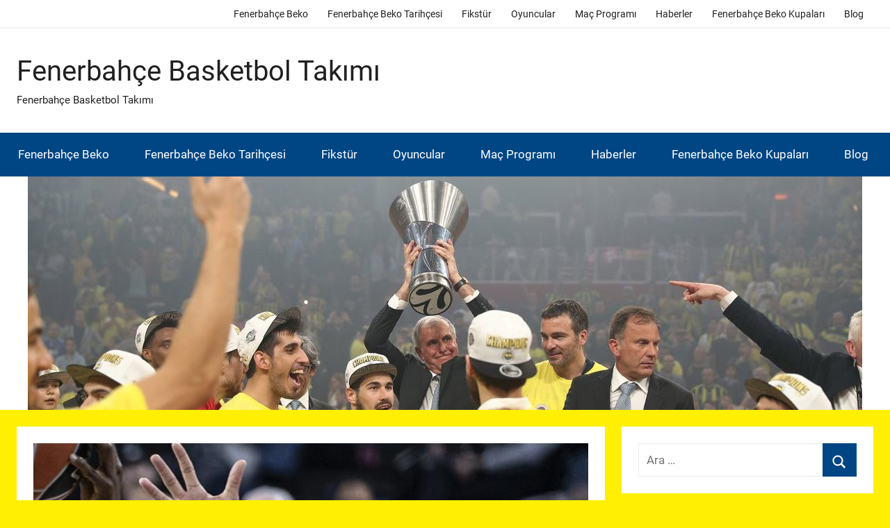

--- FILE ---
content_type: text/html; charset=UTF-8
request_url: https://www.fenerbahcebeko.xyz/fenerbahce-bekonun-rakibi-panathinaikos-2/
body_size: 21344
content:
<!DOCTYPE html>
<html lang="tr">

<head>
<meta charset="UTF-8">
<meta name="viewport" content="width=device-width, initial-scale=1">
<link rel="profile" href="http://gmpg.org/xfn/11">

<meta name='robots' content='index, follow, max-image-preview:large, max-snippet:-1, max-video-preview:-1' />

	<!-- This site is optimized with the Yoast SEO plugin v26.7 - https://yoast.com/wordpress/plugins/seo/ -->
	<title>Fenerbahçe Beko’nun Rakibi Panathinaikos - Fenerbahçe Basketbol Takımı</title>
	<meta name="description" content="Turkish Airlines EuroLeague’in 18. hafta heyecanı, bugün (10 Ocak Salı) oynanacak 6 karşılaşma ile birlikte start alıyor. Fenerbahçe Beko," />
	<link rel="canonical" href="https://www.fenerbahcebeko.xyz/fenerbahce-bekonun-rakibi-panathinaikos-2/" />
	<meta property="og:locale" content="tr_TR" />
	<meta property="og:type" content="article" />
	<meta property="og:title" content="Fenerbahçe Beko’nun Rakibi Panathinaikos - Fenerbahçe Basketbol Takımı" />
	<meta property="og:description" content="Turkish Airlines EuroLeague’in 18. hafta heyecanı, bugün (10 Ocak Salı) oynanacak 6 karşılaşma ile birlikte start alıyor. Fenerbahçe Beko," />
	<meta property="og:url" content="https://www.fenerbahcebeko.xyz/fenerbahce-bekonun-rakibi-panathinaikos-2/" />
	<meta property="og:site_name" content="Fenerbahçe Basketbol Takımı" />
	<meta property="article:published_time" content="2023-01-23T21:07:26+00:00" />
	<meta property="article:modified_time" content="2023-01-23T21:08:04+00:00" />
	<meta property="og:image" content="https://www.fenerbahcebeko.xyz/wp-content/uploads/2023/01/fenerbahcebeko-fenerbahce-beko-nun-rakibi-panathinaikos-2.jpg" />
	<meta property="og:image:width" content="1080" />
	<meta property="og:image:height" content="1080" />
	<meta property="og:image:type" content="image/jpeg" />
	<meta name="author" content="FenerBahceBekoGuncel" />
	<meta name="twitter:card" content="summary_large_image" />
	<meta name="twitter:label1" content="Yazan:" />
	<meta name="twitter:data1" content="FenerBahceBekoGuncel" />
	<meta name="twitter:label2" content="Tahmini okuma süresi" />
	<meta name="twitter:data2" content="3 dakika" />
	<script type="application/ld+json" class="yoast-schema-graph">{"@context":"https://schema.org","@graph":[{"@type":"Article","@id":"https://www.fenerbahcebeko.xyz/fenerbahce-bekonun-rakibi-panathinaikos-2/#article","isPartOf":{"@id":"https://www.fenerbahcebeko.xyz/fenerbahce-bekonun-rakibi-panathinaikos-2/"},"author":{"name":"FenerBahceBekoGuncel","@id":"https://www.fenerbahcebeko.xyz/#/schema/person/5773cbe65e86632e9b3f13ded61f9809"},"headline":"Fenerbahçe Beko’nun Rakibi Panathinaikos","datePublished":"2023-01-23T21:07:26+00:00","dateModified":"2023-01-23T21:08:04+00:00","mainEntityOfPage":{"@id":"https://www.fenerbahcebeko.xyz/fenerbahce-bekonun-rakibi-panathinaikos-2/"},"wordCount":493,"image":{"@id":"https://www.fenerbahcebeko.xyz/fenerbahce-bekonun-rakibi-panathinaikos-2/#primaryimage"},"thumbnailUrl":"https://www.fenerbahcebeko.xyz/wp-content/uploads/2023/01/fenerbahcebeko-fenerbahce-beko-nun-rakibi-panathinaikos-2.jpg","keywords":["basket","basketbol","basketbol haberleri","basketbol maçı","Basketbol Takımı","Dimitris İtoudis","Euroleague","Fenerbahçe","Fenerbahçe Beko","Fenerbahçe Beko Basketbol","Fenerbahçe Beko Basketbol Takımı","fenerbahçe beko rakipleri","Fenerbahçe Beko takımı","maç","maç haberi","Panathinaikos","thy euroleague","Turkish Airlines Euroleague"],"articleSection":{"0":"basketbol","1":"basketbol haberleri","2":"Blog","3":"en güncel basketbol haberleri","4":"euroleague","5":"fenerbahçe beko","6":"fenerbahçe beko basketbol takımı","7":"fenerbahçe beko haberleri","8":"fenerbahçe beko koç","10":"güncel spor haberleri","11":"spor","12":"Türk Hava Yolları Euroleague"},"inLanguage":"tr"},{"@type":"WebPage","@id":"https://www.fenerbahcebeko.xyz/fenerbahce-bekonun-rakibi-panathinaikos-2/","url":"https://www.fenerbahcebeko.xyz/fenerbahce-bekonun-rakibi-panathinaikos-2/","name":"Fenerbahçe Beko’nun Rakibi Panathinaikos - Fenerbahçe Basketbol Takımı","isPartOf":{"@id":"https://www.fenerbahcebeko.xyz/#website"},"primaryImageOfPage":{"@id":"https://www.fenerbahcebeko.xyz/fenerbahce-bekonun-rakibi-panathinaikos-2/#primaryimage"},"image":{"@id":"https://www.fenerbahcebeko.xyz/fenerbahce-bekonun-rakibi-panathinaikos-2/#primaryimage"},"thumbnailUrl":"https://www.fenerbahcebeko.xyz/wp-content/uploads/2023/01/fenerbahcebeko-fenerbahce-beko-nun-rakibi-panathinaikos-2.jpg","datePublished":"2023-01-23T21:07:26+00:00","dateModified":"2023-01-23T21:08:04+00:00","author":{"@id":"https://www.fenerbahcebeko.xyz/#/schema/person/5773cbe65e86632e9b3f13ded61f9809"},"description":"Turkish Airlines EuroLeague’in 18. hafta heyecanı, bugün (10 Ocak Salı) oynanacak 6 karşılaşma ile birlikte start alıyor. Fenerbahçe Beko,","breadcrumb":{"@id":"https://www.fenerbahcebeko.xyz/fenerbahce-bekonun-rakibi-panathinaikos-2/#breadcrumb"},"inLanguage":"tr","potentialAction":[{"@type":"ReadAction","target":["https://www.fenerbahcebeko.xyz/fenerbahce-bekonun-rakibi-panathinaikos-2/"]}]},{"@type":"ImageObject","inLanguage":"tr","@id":"https://www.fenerbahcebeko.xyz/fenerbahce-bekonun-rakibi-panathinaikos-2/#primaryimage","url":"https://www.fenerbahcebeko.xyz/wp-content/uploads/2023/01/fenerbahcebeko-fenerbahce-beko-nun-rakibi-panathinaikos-2.jpg","contentUrl":"https://www.fenerbahcebeko.xyz/wp-content/uploads/2023/01/fenerbahcebeko-fenerbahce-beko-nun-rakibi-panathinaikos-2.jpg","width":1080,"height":1080},{"@type":"BreadcrumbList","@id":"https://www.fenerbahcebeko.xyz/fenerbahce-bekonun-rakibi-panathinaikos-2/#breadcrumb","itemListElement":[{"@type":"ListItem","position":1,"name":"Ana sayfa","item":"https://www.fenerbahcebeko.xyz/"},{"@type":"ListItem","position":2,"name":"Fenerbahçe Beko’nun Rakibi Panathinaikos"}]},{"@type":"WebSite","@id":"https://www.fenerbahcebeko.xyz/#website","url":"https://www.fenerbahcebeko.xyz/","name":"Fenerbahçe Basketbol Takımı","description":"Fenerbahçe Basketbol Takımı","potentialAction":[{"@type":"SearchAction","target":{"@type":"EntryPoint","urlTemplate":"https://www.fenerbahcebeko.xyz/?s={search_term_string}"},"query-input":{"@type":"PropertyValueSpecification","valueRequired":true,"valueName":"search_term_string"}}],"inLanguage":"tr"},{"@type":"Person","@id":"https://www.fenerbahcebeko.xyz/#/schema/person/5773cbe65e86632e9b3f13ded61f9809","name":"FenerBahceBekoGuncel","url":"https://www.fenerbahcebeko.xyz/author/fenerbahcebekoguncel/"}]}</script>
	<!-- / Yoast SEO plugin. -->


<link rel="alternate" type="application/rss+xml" title="Fenerbahçe Basketbol Takımı &raquo; akışı" href="https://www.fenerbahcebeko.xyz/feed/" />
<link rel="alternate" title="oEmbed (JSON)" type="application/json+oembed" href="https://www.fenerbahcebeko.xyz/wp-json/oembed/1.0/embed?url=https%3A%2F%2Fwww.fenerbahcebeko.xyz%2Ffenerbahce-bekonun-rakibi-panathinaikos-2%2F" />
<link rel="alternate" title="oEmbed (XML)" type="text/xml+oembed" href="https://www.fenerbahcebeko.xyz/wp-json/oembed/1.0/embed?url=https%3A%2F%2Fwww.fenerbahcebeko.xyz%2Ffenerbahce-bekonun-rakibi-panathinaikos-2%2F&#038;format=xml" />
<style id='wp-img-auto-sizes-contain-inline-css' type='text/css'>
img:is([sizes=auto i],[sizes^="auto," i]){contain-intrinsic-size:3000px 1500px}
/*# sourceURL=wp-img-auto-sizes-contain-inline-css */
</style>
<link rel='stylesheet' id='donovan-theme-fonts-css' href='https://www.fenerbahcebeko.xyz/wp-content/fonts/e9246d1ea3c95ec792ebf4d27129c1f2.css?ver=20201110' type='text/css' media='all' />
<style id='wp-emoji-styles-inline-css' type='text/css'>

	img.wp-smiley, img.emoji {
		display: inline !important;
		border: none !important;
		box-shadow: none !important;
		height: 1em !important;
		width: 1em !important;
		margin: 0 0.07em !important;
		vertical-align: -0.1em !important;
		background: none !important;
		padding: 0 !important;
	}
/*# sourceURL=wp-emoji-styles-inline-css */
</style>
<style id='wp-block-library-inline-css' type='text/css'>
:root{--wp-block-synced-color:#7a00df;--wp-block-synced-color--rgb:122,0,223;--wp-bound-block-color:var(--wp-block-synced-color);--wp-editor-canvas-background:#ddd;--wp-admin-theme-color:#007cba;--wp-admin-theme-color--rgb:0,124,186;--wp-admin-theme-color-darker-10:#006ba1;--wp-admin-theme-color-darker-10--rgb:0,107,160.5;--wp-admin-theme-color-darker-20:#005a87;--wp-admin-theme-color-darker-20--rgb:0,90,135;--wp-admin-border-width-focus:2px}@media (min-resolution:192dpi){:root{--wp-admin-border-width-focus:1.5px}}.wp-element-button{cursor:pointer}:root .has-very-light-gray-background-color{background-color:#eee}:root .has-very-dark-gray-background-color{background-color:#313131}:root .has-very-light-gray-color{color:#eee}:root .has-very-dark-gray-color{color:#313131}:root .has-vivid-green-cyan-to-vivid-cyan-blue-gradient-background{background:linear-gradient(135deg,#00d084,#0693e3)}:root .has-purple-crush-gradient-background{background:linear-gradient(135deg,#34e2e4,#4721fb 50%,#ab1dfe)}:root .has-hazy-dawn-gradient-background{background:linear-gradient(135deg,#faaca8,#dad0ec)}:root .has-subdued-olive-gradient-background{background:linear-gradient(135deg,#fafae1,#67a671)}:root .has-atomic-cream-gradient-background{background:linear-gradient(135deg,#fdd79a,#004a59)}:root .has-nightshade-gradient-background{background:linear-gradient(135deg,#330968,#31cdcf)}:root .has-midnight-gradient-background{background:linear-gradient(135deg,#020381,#2874fc)}:root{--wp--preset--font-size--normal:16px;--wp--preset--font-size--huge:42px}.has-regular-font-size{font-size:1em}.has-larger-font-size{font-size:2.625em}.has-normal-font-size{font-size:var(--wp--preset--font-size--normal)}.has-huge-font-size{font-size:var(--wp--preset--font-size--huge)}.has-text-align-center{text-align:center}.has-text-align-left{text-align:left}.has-text-align-right{text-align:right}.has-fit-text{white-space:nowrap!important}#end-resizable-editor-section{display:none}.aligncenter{clear:both}.items-justified-left{justify-content:flex-start}.items-justified-center{justify-content:center}.items-justified-right{justify-content:flex-end}.items-justified-space-between{justify-content:space-between}.screen-reader-text{border:0;clip-path:inset(50%);height:1px;margin:-1px;overflow:hidden;padding:0;position:absolute;width:1px;word-wrap:normal!important}.screen-reader-text:focus{background-color:#ddd;clip-path:none;color:#444;display:block;font-size:1em;height:auto;left:5px;line-height:normal;padding:15px 23px 14px;text-decoration:none;top:5px;width:auto;z-index:100000}html :where(.has-border-color){border-style:solid}html :where([style*=border-top-color]){border-top-style:solid}html :where([style*=border-right-color]){border-right-style:solid}html :where([style*=border-bottom-color]){border-bottom-style:solid}html :where([style*=border-left-color]){border-left-style:solid}html :where([style*=border-width]){border-style:solid}html :where([style*=border-top-width]){border-top-style:solid}html :where([style*=border-right-width]){border-right-style:solid}html :where([style*=border-bottom-width]){border-bottom-style:solid}html :where([style*=border-left-width]){border-left-style:solid}html :where(img[class*=wp-image-]){height:auto;max-width:100%}:where(figure){margin:0 0 1em}html :where(.is-position-sticky){--wp-admin--admin-bar--position-offset:var(--wp-admin--admin-bar--height,0px)}@media screen and (max-width:600px){html :where(.is-position-sticky){--wp-admin--admin-bar--position-offset:0px}}

/*# sourceURL=wp-block-library-inline-css */
</style><style id='wp-block-heading-inline-css' type='text/css'>
h1:where(.wp-block-heading).has-background,h2:where(.wp-block-heading).has-background,h3:where(.wp-block-heading).has-background,h4:where(.wp-block-heading).has-background,h5:where(.wp-block-heading).has-background,h6:where(.wp-block-heading).has-background{padding:1.25em 2.375em}h1.has-text-align-left[style*=writing-mode]:where([style*=vertical-lr]),h1.has-text-align-right[style*=writing-mode]:where([style*=vertical-rl]),h2.has-text-align-left[style*=writing-mode]:where([style*=vertical-lr]),h2.has-text-align-right[style*=writing-mode]:where([style*=vertical-rl]),h3.has-text-align-left[style*=writing-mode]:where([style*=vertical-lr]),h3.has-text-align-right[style*=writing-mode]:where([style*=vertical-rl]),h4.has-text-align-left[style*=writing-mode]:where([style*=vertical-lr]),h4.has-text-align-right[style*=writing-mode]:where([style*=vertical-rl]),h5.has-text-align-left[style*=writing-mode]:where([style*=vertical-lr]),h5.has-text-align-right[style*=writing-mode]:where([style*=vertical-rl]),h6.has-text-align-left[style*=writing-mode]:where([style*=vertical-lr]),h6.has-text-align-right[style*=writing-mode]:where([style*=vertical-rl]){rotate:180deg}
/*# sourceURL=https://www.fenerbahcebeko.xyz/wp-includes/blocks/heading/style.min.css */
</style>
<style id='wp-block-image-inline-css' type='text/css'>
.wp-block-image>a,.wp-block-image>figure>a{display:inline-block}.wp-block-image img{box-sizing:border-box;height:auto;max-width:100%;vertical-align:bottom}@media not (prefers-reduced-motion){.wp-block-image img.hide{visibility:hidden}.wp-block-image img.show{animation:show-content-image .4s}}.wp-block-image[style*=border-radius] img,.wp-block-image[style*=border-radius]>a{border-radius:inherit}.wp-block-image.has-custom-border img{box-sizing:border-box}.wp-block-image.aligncenter{text-align:center}.wp-block-image.alignfull>a,.wp-block-image.alignwide>a{width:100%}.wp-block-image.alignfull img,.wp-block-image.alignwide img{height:auto;width:100%}.wp-block-image .aligncenter,.wp-block-image .alignleft,.wp-block-image .alignright,.wp-block-image.aligncenter,.wp-block-image.alignleft,.wp-block-image.alignright{display:table}.wp-block-image .aligncenter>figcaption,.wp-block-image .alignleft>figcaption,.wp-block-image .alignright>figcaption,.wp-block-image.aligncenter>figcaption,.wp-block-image.alignleft>figcaption,.wp-block-image.alignright>figcaption{caption-side:bottom;display:table-caption}.wp-block-image .alignleft{float:left;margin:.5em 1em .5em 0}.wp-block-image .alignright{float:right;margin:.5em 0 .5em 1em}.wp-block-image .aligncenter{margin-left:auto;margin-right:auto}.wp-block-image :where(figcaption){margin-bottom:1em;margin-top:.5em}.wp-block-image.is-style-circle-mask img{border-radius:9999px}@supports ((-webkit-mask-image:none) or (mask-image:none)) or (-webkit-mask-image:none){.wp-block-image.is-style-circle-mask img{border-radius:0;-webkit-mask-image:url('data:image/svg+xml;utf8,<svg viewBox="0 0 100 100" xmlns="http://www.w3.org/2000/svg"><circle cx="50" cy="50" r="50"/></svg>');mask-image:url('data:image/svg+xml;utf8,<svg viewBox="0 0 100 100" xmlns="http://www.w3.org/2000/svg"><circle cx="50" cy="50" r="50"/></svg>');mask-mode:alpha;-webkit-mask-position:center;mask-position:center;-webkit-mask-repeat:no-repeat;mask-repeat:no-repeat;-webkit-mask-size:contain;mask-size:contain}}:root :where(.wp-block-image.is-style-rounded img,.wp-block-image .is-style-rounded img){border-radius:9999px}.wp-block-image figure{margin:0}.wp-lightbox-container{display:flex;flex-direction:column;position:relative}.wp-lightbox-container img{cursor:zoom-in}.wp-lightbox-container img:hover+button{opacity:1}.wp-lightbox-container button{align-items:center;backdrop-filter:blur(16px) saturate(180%);background-color:#5a5a5a40;border:none;border-radius:4px;cursor:zoom-in;display:flex;height:20px;justify-content:center;opacity:0;padding:0;position:absolute;right:16px;text-align:center;top:16px;width:20px;z-index:100}@media not (prefers-reduced-motion){.wp-lightbox-container button{transition:opacity .2s ease}}.wp-lightbox-container button:focus-visible{outline:3px auto #5a5a5a40;outline:3px auto -webkit-focus-ring-color;outline-offset:3px}.wp-lightbox-container button:hover{cursor:pointer;opacity:1}.wp-lightbox-container button:focus{opacity:1}.wp-lightbox-container button:focus,.wp-lightbox-container button:hover,.wp-lightbox-container button:not(:hover):not(:active):not(.has-background){background-color:#5a5a5a40;border:none}.wp-lightbox-overlay{box-sizing:border-box;cursor:zoom-out;height:100vh;left:0;overflow:hidden;position:fixed;top:0;visibility:hidden;width:100%;z-index:100000}.wp-lightbox-overlay .close-button{align-items:center;cursor:pointer;display:flex;justify-content:center;min-height:40px;min-width:40px;padding:0;position:absolute;right:calc(env(safe-area-inset-right) + 16px);top:calc(env(safe-area-inset-top) + 16px);z-index:5000000}.wp-lightbox-overlay .close-button:focus,.wp-lightbox-overlay .close-button:hover,.wp-lightbox-overlay .close-button:not(:hover):not(:active):not(.has-background){background:none;border:none}.wp-lightbox-overlay .lightbox-image-container{height:var(--wp--lightbox-container-height);left:50%;overflow:hidden;position:absolute;top:50%;transform:translate(-50%,-50%);transform-origin:top left;width:var(--wp--lightbox-container-width);z-index:9999999999}.wp-lightbox-overlay .wp-block-image{align-items:center;box-sizing:border-box;display:flex;height:100%;justify-content:center;margin:0;position:relative;transform-origin:0 0;width:100%;z-index:3000000}.wp-lightbox-overlay .wp-block-image img{height:var(--wp--lightbox-image-height);min-height:var(--wp--lightbox-image-height);min-width:var(--wp--lightbox-image-width);width:var(--wp--lightbox-image-width)}.wp-lightbox-overlay .wp-block-image figcaption{display:none}.wp-lightbox-overlay button{background:none;border:none}.wp-lightbox-overlay .scrim{background-color:#fff;height:100%;opacity:.9;position:absolute;width:100%;z-index:2000000}.wp-lightbox-overlay.active{visibility:visible}@media not (prefers-reduced-motion){.wp-lightbox-overlay.active{animation:turn-on-visibility .25s both}.wp-lightbox-overlay.active img{animation:turn-on-visibility .35s both}.wp-lightbox-overlay.show-closing-animation:not(.active){animation:turn-off-visibility .35s both}.wp-lightbox-overlay.show-closing-animation:not(.active) img{animation:turn-off-visibility .25s both}.wp-lightbox-overlay.zoom.active{animation:none;opacity:1;visibility:visible}.wp-lightbox-overlay.zoom.active .lightbox-image-container{animation:lightbox-zoom-in .4s}.wp-lightbox-overlay.zoom.active .lightbox-image-container img{animation:none}.wp-lightbox-overlay.zoom.active .scrim{animation:turn-on-visibility .4s forwards}.wp-lightbox-overlay.zoom.show-closing-animation:not(.active){animation:none}.wp-lightbox-overlay.zoom.show-closing-animation:not(.active) .lightbox-image-container{animation:lightbox-zoom-out .4s}.wp-lightbox-overlay.zoom.show-closing-animation:not(.active) .lightbox-image-container img{animation:none}.wp-lightbox-overlay.zoom.show-closing-animation:not(.active) .scrim{animation:turn-off-visibility .4s forwards}}@keyframes show-content-image{0%{visibility:hidden}99%{visibility:hidden}to{visibility:visible}}@keyframes turn-on-visibility{0%{opacity:0}to{opacity:1}}@keyframes turn-off-visibility{0%{opacity:1;visibility:visible}99%{opacity:0;visibility:visible}to{opacity:0;visibility:hidden}}@keyframes lightbox-zoom-in{0%{transform:translate(calc((-100vw + var(--wp--lightbox-scrollbar-width))/2 + var(--wp--lightbox-initial-left-position)),calc(-50vh + var(--wp--lightbox-initial-top-position))) scale(var(--wp--lightbox-scale))}to{transform:translate(-50%,-50%) scale(1)}}@keyframes lightbox-zoom-out{0%{transform:translate(-50%,-50%) scale(1);visibility:visible}99%{visibility:visible}to{transform:translate(calc((-100vw + var(--wp--lightbox-scrollbar-width))/2 + var(--wp--lightbox-initial-left-position)),calc(-50vh + var(--wp--lightbox-initial-top-position))) scale(var(--wp--lightbox-scale));visibility:hidden}}
/*# sourceURL=https://www.fenerbahcebeko.xyz/wp-includes/blocks/image/style.min.css */
</style>
<style id='wp-block-paragraph-inline-css' type='text/css'>
.is-small-text{font-size:.875em}.is-regular-text{font-size:1em}.is-large-text{font-size:2.25em}.is-larger-text{font-size:3em}.has-drop-cap:not(:focus):first-letter{float:left;font-size:8.4em;font-style:normal;font-weight:100;line-height:.68;margin:.05em .1em 0 0;text-transform:uppercase}body.rtl .has-drop-cap:not(:focus):first-letter{float:none;margin-left:.1em}p.has-drop-cap.has-background{overflow:hidden}:root :where(p.has-background){padding:1.25em 2.375em}:where(p.has-text-color:not(.has-link-color)) a{color:inherit}p.has-text-align-left[style*="writing-mode:vertical-lr"],p.has-text-align-right[style*="writing-mode:vertical-rl"]{rotate:180deg}
/*# sourceURL=https://www.fenerbahcebeko.xyz/wp-includes/blocks/paragraph/style.min.css */
</style>
<style id='global-styles-inline-css' type='text/css'>
:root{--wp--preset--aspect-ratio--square: 1;--wp--preset--aspect-ratio--4-3: 4/3;--wp--preset--aspect-ratio--3-4: 3/4;--wp--preset--aspect-ratio--3-2: 3/2;--wp--preset--aspect-ratio--2-3: 2/3;--wp--preset--aspect-ratio--16-9: 16/9;--wp--preset--aspect-ratio--9-16: 9/16;--wp--preset--color--black: #000000;--wp--preset--color--cyan-bluish-gray: #abb8c3;--wp--preset--color--white: #ffffff;--wp--preset--color--pale-pink: #f78da7;--wp--preset--color--vivid-red: #cf2e2e;--wp--preset--color--luminous-vivid-orange: #ff6900;--wp--preset--color--luminous-vivid-amber: #fcb900;--wp--preset--color--light-green-cyan: #7bdcb5;--wp--preset--color--vivid-green-cyan: #00d084;--wp--preset--color--pale-cyan-blue: #8ed1fc;--wp--preset--color--vivid-cyan-blue: #0693e3;--wp--preset--color--vivid-purple: #9b51e0;--wp--preset--color--primary: #ee1133;--wp--preset--color--secondary: #d5001a;--wp--preset--color--tertiary: #bb0000;--wp--preset--color--accent: #1153ee;--wp--preset--color--highlight: #eedc11;--wp--preset--color--light-gray: #f2f2f2;--wp--preset--color--gray: #666666;--wp--preset--color--dark-gray: #202020;--wp--preset--gradient--vivid-cyan-blue-to-vivid-purple: linear-gradient(135deg,rgb(6,147,227) 0%,rgb(155,81,224) 100%);--wp--preset--gradient--light-green-cyan-to-vivid-green-cyan: linear-gradient(135deg,rgb(122,220,180) 0%,rgb(0,208,130) 100%);--wp--preset--gradient--luminous-vivid-amber-to-luminous-vivid-orange: linear-gradient(135deg,rgb(252,185,0) 0%,rgb(255,105,0) 100%);--wp--preset--gradient--luminous-vivid-orange-to-vivid-red: linear-gradient(135deg,rgb(255,105,0) 0%,rgb(207,46,46) 100%);--wp--preset--gradient--very-light-gray-to-cyan-bluish-gray: linear-gradient(135deg,rgb(238,238,238) 0%,rgb(169,184,195) 100%);--wp--preset--gradient--cool-to-warm-spectrum: linear-gradient(135deg,rgb(74,234,220) 0%,rgb(151,120,209) 20%,rgb(207,42,186) 40%,rgb(238,44,130) 60%,rgb(251,105,98) 80%,rgb(254,248,76) 100%);--wp--preset--gradient--blush-light-purple: linear-gradient(135deg,rgb(255,206,236) 0%,rgb(152,150,240) 100%);--wp--preset--gradient--blush-bordeaux: linear-gradient(135deg,rgb(254,205,165) 0%,rgb(254,45,45) 50%,rgb(107,0,62) 100%);--wp--preset--gradient--luminous-dusk: linear-gradient(135deg,rgb(255,203,112) 0%,rgb(199,81,192) 50%,rgb(65,88,208) 100%);--wp--preset--gradient--pale-ocean: linear-gradient(135deg,rgb(255,245,203) 0%,rgb(182,227,212) 50%,rgb(51,167,181) 100%);--wp--preset--gradient--electric-grass: linear-gradient(135deg,rgb(202,248,128) 0%,rgb(113,206,126) 100%);--wp--preset--gradient--midnight: linear-gradient(135deg,rgb(2,3,129) 0%,rgb(40,116,252) 100%);--wp--preset--font-size--small: 13px;--wp--preset--font-size--medium: 20px;--wp--preset--font-size--large: 36px;--wp--preset--font-size--x-large: 42px;--wp--preset--spacing--20: 0.44rem;--wp--preset--spacing--30: 0.67rem;--wp--preset--spacing--40: 1rem;--wp--preset--spacing--50: 1.5rem;--wp--preset--spacing--60: 2.25rem;--wp--preset--spacing--70: 3.38rem;--wp--preset--spacing--80: 5.06rem;--wp--preset--shadow--natural: 6px 6px 9px rgba(0, 0, 0, 0.2);--wp--preset--shadow--deep: 12px 12px 50px rgba(0, 0, 0, 0.4);--wp--preset--shadow--sharp: 6px 6px 0px rgba(0, 0, 0, 0.2);--wp--preset--shadow--outlined: 6px 6px 0px -3px rgb(255, 255, 255), 6px 6px rgb(0, 0, 0);--wp--preset--shadow--crisp: 6px 6px 0px rgb(0, 0, 0);}:where(.is-layout-flex){gap: 0.5em;}:where(.is-layout-grid){gap: 0.5em;}body .is-layout-flex{display: flex;}.is-layout-flex{flex-wrap: wrap;align-items: center;}.is-layout-flex > :is(*, div){margin: 0;}body .is-layout-grid{display: grid;}.is-layout-grid > :is(*, div){margin: 0;}:where(.wp-block-columns.is-layout-flex){gap: 2em;}:where(.wp-block-columns.is-layout-grid){gap: 2em;}:where(.wp-block-post-template.is-layout-flex){gap: 1.25em;}:where(.wp-block-post-template.is-layout-grid){gap: 1.25em;}.has-black-color{color: var(--wp--preset--color--black) !important;}.has-cyan-bluish-gray-color{color: var(--wp--preset--color--cyan-bluish-gray) !important;}.has-white-color{color: var(--wp--preset--color--white) !important;}.has-pale-pink-color{color: var(--wp--preset--color--pale-pink) !important;}.has-vivid-red-color{color: var(--wp--preset--color--vivid-red) !important;}.has-luminous-vivid-orange-color{color: var(--wp--preset--color--luminous-vivid-orange) !important;}.has-luminous-vivid-amber-color{color: var(--wp--preset--color--luminous-vivid-amber) !important;}.has-light-green-cyan-color{color: var(--wp--preset--color--light-green-cyan) !important;}.has-vivid-green-cyan-color{color: var(--wp--preset--color--vivid-green-cyan) !important;}.has-pale-cyan-blue-color{color: var(--wp--preset--color--pale-cyan-blue) !important;}.has-vivid-cyan-blue-color{color: var(--wp--preset--color--vivid-cyan-blue) !important;}.has-vivid-purple-color{color: var(--wp--preset--color--vivid-purple) !important;}.has-black-background-color{background-color: var(--wp--preset--color--black) !important;}.has-cyan-bluish-gray-background-color{background-color: var(--wp--preset--color--cyan-bluish-gray) !important;}.has-white-background-color{background-color: var(--wp--preset--color--white) !important;}.has-pale-pink-background-color{background-color: var(--wp--preset--color--pale-pink) !important;}.has-vivid-red-background-color{background-color: var(--wp--preset--color--vivid-red) !important;}.has-luminous-vivid-orange-background-color{background-color: var(--wp--preset--color--luminous-vivid-orange) !important;}.has-luminous-vivid-amber-background-color{background-color: var(--wp--preset--color--luminous-vivid-amber) !important;}.has-light-green-cyan-background-color{background-color: var(--wp--preset--color--light-green-cyan) !important;}.has-vivid-green-cyan-background-color{background-color: var(--wp--preset--color--vivid-green-cyan) !important;}.has-pale-cyan-blue-background-color{background-color: var(--wp--preset--color--pale-cyan-blue) !important;}.has-vivid-cyan-blue-background-color{background-color: var(--wp--preset--color--vivid-cyan-blue) !important;}.has-vivid-purple-background-color{background-color: var(--wp--preset--color--vivid-purple) !important;}.has-black-border-color{border-color: var(--wp--preset--color--black) !important;}.has-cyan-bluish-gray-border-color{border-color: var(--wp--preset--color--cyan-bluish-gray) !important;}.has-white-border-color{border-color: var(--wp--preset--color--white) !important;}.has-pale-pink-border-color{border-color: var(--wp--preset--color--pale-pink) !important;}.has-vivid-red-border-color{border-color: var(--wp--preset--color--vivid-red) !important;}.has-luminous-vivid-orange-border-color{border-color: var(--wp--preset--color--luminous-vivid-orange) !important;}.has-luminous-vivid-amber-border-color{border-color: var(--wp--preset--color--luminous-vivid-amber) !important;}.has-light-green-cyan-border-color{border-color: var(--wp--preset--color--light-green-cyan) !important;}.has-vivid-green-cyan-border-color{border-color: var(--wp--preset--color--vivid-green-cyan) !important;}.has-pale-cyan-blue-border-color{border-color: var(--wp--preset--color--pale-cyan-blue) !important;}.has-vivid-cyan-blue-border-color{border-color: var(--wp--preset--color--vivid-cyan-blue) !important;}.has-vivid-purple-border-color{border-color: var(--wp--preset--color--vivid-purple) !important;}.has-vivid-cyan-blue-to-vivid-purple-gradient-background{background: var(--wp--preset--gradient--vivid-cyan-blue-to-vivid-purple) !important;}.has-light-green-cyan-to-vivid-green-cyan-gradient-background{background: var(--wp--preset--gradient--light-green-cyan-to-vivid-green-cyan) !important;}.has-luminous-vivid-amber-to-luminous-vivid-orange-gradient-background{background: var(--wp--preset--gradient--luminous-vivid-amber-to-luminous-vivid-orange) !important;}.has-luminous-vivid-orange-to-vivid-red-gradient-background{background: var(--wp--preset--gradient--luminous-vivid-orange-to-vivid-red) !important;}.has-very-light-gray-to-cyan-bluish-gray-gradient-background{background: var(--wp--preset--gradient--very-light-gray-to-cyan-bluish-gray) !important;}.has-cool-to-warm-spectrum-gradient-background{background: var(--wp--preset--gradient--cool-to-warm-spectrum) !important;}.has-blush-light-purple-gradient-background{background: var(--wp--preset--gradient--blush-light-purple) !important;}.has-blush-bordeaux-gradient-background{background: var(--wp--preset--gradient--blush-bordeaux) !important;}.has-luminous-dusk-gradient-background{background: var(--wp--preset--gradient--luminous-dusk) !important;}.has-pale-ocean-gradient-background{background: var(--wp--preset--gradient--pale-ocean) !important;}.has-electric-grass-gradient-background{background: var(--wp--preset--gradient--electric-grass) !important;}.has-midnight-gradient-background{background: var(--wp--preset--gradient--midnight) !important;}.has-small-font-size{font-size: var(--wp--preset--font-size--small) !important;}.has-medium-font-size{font-size: var(--wp--preset--font-size--medium) !important;}.has-large-font-size{font-size: var(--wp--preset--font-size--large) !important;}.has-x-large-font-size{font-size: var(--wp--preset--font-size--x-large) !important;}
/*# sourceURL=global-styles-inline-css */
</style>

<style id='classic-theme-styles-inline-css' type='text/css'>
/*! This file is auto-generated */
.wp-block-button__link{color:#fff;background-color:#32373c;border-radius:9999px;box-shadow:none;text-decoration:none;padding:calc(.667em + 2px) calc(1.333em + 2px);font-size:1.125em}.wp-block-file__button{background:#32373c;color:#fff;text-decoration:none}
/*# sourceURL=/wp-includes/css/classic-themes.min.css */
</style>
<link rel='stylesheet' id='multiliga-style-css' href='https://www.fenerbahcebeko.xyz/wp-content/plugins/Multileague-v4/assets/style.css?ver=5.0.0' type='text/css' media='all' />
<link rel='stylesheet' id='donovan-stylesheet-css' href='https://www.fenerbahcebeko.xyz/wp-content/themes/donovan/style.css?ver=1.9.1' type='text/css' media='all' />
<style id='donovan-stylesheet-inline-css' type='text/css'>
.type-post .post-content .entry-author, .header-bar .header-content .header-date, .primary-navigation-wrap .header-search, .site-info .credit-link { position: absolute; clip: rect(1px, 1px, 1px, 1px); width: 1px; height: 1px; overflow: hidden; }
/*# sourceURL=donovan-stylesheet-inline-css */
</style>
<link rel='stylesheet' id='donovan-pro-css' href='https://www.fenerbahcebeko.xyz/wp-content/plugins/donovan-pro/assets/css/donovan-pro.css?ver=1.6' type='text/css' media='all' />
<style id='donovan-pro-inline-css' type='text/css'>
:root {--link-color: #004684;--button-color: #004684;--button-hover-color: #004684;--navi-color: #004684;--footer-color: #004684;}:root {--text-font: "Roboto", Arial, Helvetica, sans-serif; --title-font: "Roboto", Arial, Helvetica, sans-serif; --navi-font: "Roboto", Arial, Helvetica, sans-serif; --widget-title-font: "Roboto", Arial, Helvetica, sans-serif; }
/*# sourceURL=donovan-pro-inline-css */
</style>
<script type="text/javascript" src="https://www.fenerbahcebeko.xyz/wp-includes/js/jquery/jquery.min.js?ver=3.7.1" id="jquery-core-js"></script>
<script type="text/javascript" src="https://www.fenerbahcebeko.xyz/wp-includes/js/jquery/jquery-migrate.min.js?ver=3.4.1" id="jquery-migrate-js"></script>
<script type="text/javascript" src="https://www.fenerbahcebeko.xyz/wp-content/themes/donovan/assets/js/svgxuse.min.js?ver=1.2.6" id="svgxuse-js"></script>
<link rel="https://api.w.org/" href="https://www.fenerbahcebeko.xyz/wp-json/" /><link rel="alternate" title="JSON" type="application/json" href="https://www.fenerbahcebeko.xyz/wp-json/wp/v2/posts/3969" /><link rel="EditURI" type="application/rsd+xml" title="RSD" href="https://www.fenerbahcebeko.xyz/xmlrpc.php?rsd" />
<meta name="generator" content="WordPress 6.9" />
<link rel='shortlink' href='https://www.fenerbahcebeko.xyz/?p=3969' />

		<!-- GA Google Analytics @ https://m0n.co/ga -->
		<script async src="https://www.googletagmanager.com/gtag/js?id=G-TRTLSJY085"></script>
		<script>
			window.dataLayer = window.dataLayer || [];
			function gtag(){dataLayer.push(arguments);}
			gtag('js', new Date());
			gtag('config', 'G-TRTLSJY085');
		</script>

	<style type="text/css" id="custom-background-css">
body.custom-background { background-color: #ffef03; }
</style>
	<link rel="icon" href="https://www.fenerbahcebeko.xyz/wp-content/uploads/2020/05/cropped-fenerbahcebeko-xyz-icon-32x32.jpg" sizes="32x32" />
<link rel="icon" href="https://www.fenerbahcebeko.xyz/wp-content/uploads/2020/05/cropped-fenerbahcebeko-xyz-icon-192x192.jpg" sizes="192x192" />
<link rel="apple-touch-icon" href="https://www.fenerbahcebeko.xyz/wp-content/uploads/2020/05/cropped-fenerbahcebeko-xyz-icon-180x180.jpg" />
<meta name="msapplication-TileImage" content="https://www.fenerbahcebeko.xyz/wp-content/uploads/2020/05/cropped-fenerbahcebeko-xyz-icon-270x270.jpg" />
<link rel='stylesheet' id='mediaelement-css' href='https://www.fenerbahcebeko.xyz/wp-includes/js/mediaelement/mediaelementplayer-legacy.min.css?ver=4.2.17' type='text/css' media='all' />
<link rel='stylesheet' id='wp-mediaelement-css' href='https://www.fenerbahcebeko.xyz/wp-includes/js/mediaelement/wp-mediaelement.min.css?ver=6.9' type='text/css' media='all' />
</head>

<body class="wp-singular post-template-default single single-post postid-3969 single-format-standard custom-background wp-embed-responsive wp-theme-donovan blog-grid-layout">

	<div id="page" class="site">
		<a class="skip-link screen-reader-text" href="#content">İçeriğe atla</a>

		
			<div id="header-top" class="header-bar-wrap">

				<div id="header-bar" class="header-bar container clearfix">

					
					
						<button class="secondary-menu-toggle menu-toggle" aria-controls="secondary-menu" aria-expanded="false" >
							<svg class="icon icon-menu" aria-hidden="true" role="img"> <use xlink:href="https://www.fenerbahcebeko.xyz/wp-content/themes/donovan/assets/icons/genericons-neue.svg#menu"></use> </svg><svg class="icon icon-close" aria-hidden="true" role="img"> <use xlink:href="https://www.fenerbahcebeko.xyz/wp-content/themes/donovan/assets/icons/genericons-neue.svg#close"></use> </svg>							<span class="menu-toggle-text">Menu</span>
						</button>

						<div class="secondary-navigation">

							<nav class="top-navigation" role="navigation"  aria-label="Secondary Menu">

								<ul id="secondary-menu" class="menu"><li id="menu-item-33" class="menu-item menu-item-type-post_type menu-item-object-page menu-item-home menu-item-33"><a href="https://www.fenerbahcebeko.xyz/">Fenerbahçe Beko</a></li>
<li id="menu-item-4599" class="menu-item menu-item-type-post_type menu-item-object-page menu-item-4599"><a href="https://www.fenerbahcebeko.xyz/kulup/">Fenerbahçe Beko Tarihçesi</a></li>
<li id="menu-item-4594" class="menu-item menu-item-type-post_type menu-item-object-page menu-item-4594"><a href="https://www.fenerbahcebeko.xyz/fikstur/">Fikstür</a></li>
<li id="menu-item-4595" class="menu-item menu-item-type-post_type menu-item-object-page menu-item-4595"><a href="https://www.fenerbahcebeko.xyz/oyuncular/">Oyuncular</a></li>
<li id="menu-item-4596" class="menu-item menu-item-type-post_type menu-item-object-page menu-item-4596"><a href="https://www.fenerbahcebeko.xyz/maclar/">Maç Programı</a></li>
<li id="menu-item-4597" class="menu-item menu-item-type-post_type menu-item-object-page menu-item-4597"><a href="https://www.fenerbahcebeko.xyz/haberler/">Haberler</a></li>
<li id="menu-item-4598" class="menu-item menu-item-type-post_type menu-item-object-page menu-item-4598"><a href="https://www.fenerbahcebeko.xyz/istatistik/">Fenerbahçe Beko Kupaları</a></li>
<li id="menu-item-34" class="menu-item menu-item-type-taxonomy menu-item-object-category current-post-ancestor current-menu-parent current-post-parent menu-item-34"><a href="https://www.fenerbahcebeko.xyz/category/blog/">Blog</a></li>
</ul>
							</nav>

						</div><!-- .secondary-navigation -->

					
				</div>

			</div>

			
		
		<header id="masthead" class="site-header clearfix" role="banner">

			<div class="header-main container clearfix">

				<div id="logo" class="site-branding clearfix">

										
			<p class="site-title"><a href="https://www.fenerbahcebeko.xyz/" rel="home">Fenerbahçe Basketbol Takımı</a></p>

							
			<p class="site-description">Fenerbahçe Basketbol Takımı</p>

			
				</div><!-- .site-branding -->

				
			</div><!-- .header-main -->

			

	<div id="main-navigation-wrap" class="primary-navigation-wrap">

		<div id="main-navigation-container" class="primary-navigation-container container">

			
			<button class="primary-menu-toggle menu-toggle" aria-controls="primary-menu" aria-expanded="false" >
				<svg class="icon icon-menu" aria-hidden="true" role="img"> <use xlink:href="https://www.fenerbahcebeko.xyz/wp-content/themes/donovan/assets/icons/genericons-neue.svg#menu"></use> </svg><svg class="icon icon-close" aria-hidden="true" role="img"> <use xlink:href="https://www.fenerbahcebeko.xyz/wp-content/themes/donovan/assets/icons/genericons-neue.svg#close"></use> </svg>				<span class="menu-toggle-text">Menü</span>
			</button>

			<div class="primary-navigation">

				<nav id="site-navigation" class="main-navigation" role="navigation"  aria-label="Primary Menu">

					<ul id="primary-menu" class="menu"><li class="menu-item menu-item-type-post_type menu-item-object-page menu-item-home menu-item-33"><a href="https://www.fenerbahcebeko.xyz/">Fenerbahçe Beko</a></li>
<li class="menu-item menu-item-type-post_type menu-item-object-page menu-item-4599"><a href="https://www.fenerbahcebeko.xyz/kulup/">Fenerbahçe Beko Tarihçesi</a></li>
<li class="menu-item menu-item-type-post_type menu-item-object-page menu-item-4594"><a href="https://www.fenerbahcebeko.xyz/fikstur/">Fikstür</a></li>
<li class="menu-item menu-item-type-post_type menu-item-object-page menu-item-4595"><a href="https://www.fenerbahcebeko.xyz/oyuncular/">Oyuncular</a></li>
<li class="menu-item menu-item-type-post_type menu-item-object-page menu-item-4596"><a href="https://www.fenerbahcebeko.xyz/maclar/">Maç Programı</a></li>
<li class="menu-item menu-item-type-post_type menu-item-object-page menu-item-4597"><a href="https://www.fenerbahcebeko.xyz/haberler/">Haberler</a></li>
<li class="menu-item menu-item-type-post_type menu-item-object-page menu-item-4598"><a href="https://www.fenerbahcebeko.xyz/istatistik/">Fenerbahçe Beko Kupaları</a></li>
<li class="menu-item menu-item-type-taxonomy menu-item-object-category current-post-ancestor current-menu-parent current-post-parent menu-item-34"><a href="https://www.fenerbahcebeko.xyz/category/blog/">Blog</a></li>
</ul>				</nav><!-- #site-navigation -->

			</div><!-- .primary-navigation -->

		</div>

	</div>



			
			<div id="headimg" class="header-image">

				<a href="https://www.fenerbahcebeko.xyz/">
					<img src="https://www.fenerbahcebeko.xyz/wp-content/uploads/2019/08/cropped-fenerbace-eurolig-zaferi.jpg" srcset="https://www.fenerbahcebeko.xyz/wp-content/uploads/2019/08/cropped-fenerbace-eurolig-zaferi.jpg 1200w, https://www.fenerbahcebeko.xyz/wp-content/uploads/2019/08/cropped-fenerbace-eurolig-zaferi-300x84.jpg 300w, https://www.fenerbahcebeko.xyz/wp-content/uploads/2019/08/cropped-fenerbace-eurolig-zaferi-768x215.jpg 768w, https://www.fenerbahcebeko.xyz/wp-content/uploads/2019/08/cropped-fenerbace-eurolig-zaferi-1024x287.jpg 1024w" width="1200" height="336" alt="Fenerbahçe Basketbol Takımı">
				</a>

			</div>

			
			
		</header><!-- #masthead -->

		
		<div id="content" class="site-content container">

			
	<div id="primary" class="content-area">
		<main id="main" class="site-main">

		
<article id="post-3969" class="post-3969 post type-post status-publish format-standard has-post-thumbnail hentry category-basketbol category-basketbol-haberleri category-blog category-en-guncel-basketbol-haberleri category-euroleague category-fenerbahce-beko category-fenerbahce-beko-basketbol-takimi category-fenerbahce-beko-haberleri category-fenerbahce-beko-koc category-genel category-guncel-spor-haberleri category-spor category-turk-hava-yollari-euroleague tag-basket tag-basketbol tag-basketbol-haberleri tag-basketbol-maci tag-basketbol-takimi tag-dimitris-itoudis tag-euroleague tag-fenerbahce tag-fenerbahce-beko tag-fenerbahce-beko-basketbol tag-fenerbahce-beko-basketbol-takimi tag-fenerbahce-beko-rakipleri tag-fenerbahce-beko-takimi tag-mac tag-mac-haberi tag-panathinaikos tag-thy-euroleague tag-turkish-airlines-euroleague comments-off">

	
			<div class="post-image">
				<img width="1080" height="765" src="https://www.fenerbahcebeko.xyz/wp-content/uploads/2023/01/fenerbahcebeko-fenerbahce-beko-nun-rakibi-panathinaikos-2-1080x765.jpg" class="attachment-post-thumbnail size-post-thumbnail wp-post-image" alt="" decoding="async" fetchpriority="high" />			</div>

			
	<div class="post-content">

		<header class="entry-header">

			<h1 class="entry-title">Fenerbahçe Beko’nun Rakibi Panathinaikos</h1>
			<div class="entry-meta post-details"><span class="posted-on meta-date"><a href="https://www.fenerbahcebeko.xyz/fenerbahce-bekonun-rakibi-panathinaikos-2/" rel="bookmark"><time class="entry-date published" datetime="2023-01-24T00:07:26+03:00">24 Ocak 2023</time><time class="updated" datetime="2023-01-24T00:08:04+03:00">24 Ocak 2023</time></a> tarihinde gönderilmiş</span><span class="posted-by meta-author"> <span class="author vcard"><a class="url fn n" href="https://www.fenerbahcebeko.xyz/author/fenerbahcebekoguncel/" title="FenerBahceBekoGuncel tarafından yazılmış tüm yazıları görüntüle" rel="author">FenerBahceBekoGuncel</a></span> tarafından</span></div>
		</header><!-- .entry-header -->

		<div class="entry-content clearfix">

			
<p>Turkish Airlines EuroLeague’in 18. hafta heyecanı, bugün (10 Ocak Salı) oynanacak 6 karşılaşma ile birlikte start alıyor. Turnuvada oynadığı son 5 maçından da yenilgiyle ayrılan temsilcimiz Fenerbahçe Beko, bu sezon güçlü bir iç saha atmosferi yakalayan Yunanistan ekibi Panathinaikos‘un konuğu oluyor. Bu akşam ülke saati ile 22.30’da OAKA’da başlayacak olan bu zorlu mücadele S Sport kanalından naklen yayınlanacak. Mücadelede Robert Lottermoser (Almanya), Juan Carlos Garcia (İspanya), Uros Nikolic (Sırbistan) hakem triosu düdük çalacak. 2022-23 sezonuna son derece etkili bir giriş yapan sarı lacivertli temsilcimiz bir ara turnuvaya ambargo koymasına rağmen, son haftalarda yaşadığı sakatlık sorunlarının da etkisiyle bir hayli etkisiz bir dönemden geçiyor. Organizasyonda oynadığı 17 maçta 7 yenilgi alan Fenerbahçe Beko, 6. sırada yer alıyor.</p>



<p>Son olarak THY Euroleague 17. hafta maçında Zalgiris Kaunas’ın konuğu olan <a href="https://www.fenerbahcebeko.xyz/fenerbahce-beko-darussafaka-macinin-ardindan/" target="_blank" rel="noreferrer noopener">Fenerbahçe Beko</a>, 5 Ocak Perşembe gecesi oynanan karşılaşmada rakibine çok kötü bir performans sonucu 86-66 yenildi. Sarı lacivertlilerde tedavi süreçleri süren Nemanja Bjelica, Tonye Jekiri, Tarık Biberovic ve <a href="https://tr.wikipedia.org/wiki/%C4%B0smet_Akp%C4%B1nar" target="_blank" rel="noreferrer noopener">İsmet Akpınar</a> ise bu karşılaşmada kadroda olmayacak.</p>



<figure class="wp-block-image size-large"><img decoding="async" width="1024" height="576" src="https://www.fenerbahcebeko.xyz/wp-content/uploads/2023/01/fenerbahcebeko-fenerbahce-beko-nun-rakibi-panathinaikos-1-1024x576.jpg" alt="" class="wp-image-3977" srcset="https://www.fenerbahcebeko.xyz/wp-content/uploads/2023/01/fenerbahcebeko-fenerbahce-beko-nun-rakibi-panathinaikos-1-1024x576.jpg 1024w, https://www.fenerbahcebeko.xyz/wp-content/uploads/2023/01/fenerbahcebeko-fenerbahce-beko-nun-rakibi-panathinaikos-1-300x169.jpg 300w, https://www.fenerbahcebeko.xyz/wp-content/uploads/2023/01/fenerbahcebeko-fenerbahce-beko-nun-rakibi-panathinaikos-1-768x432.jpg 768w, https://www.fenerbahcebeko.xyz/wp-content/uploads/2023/01/fenerbahcebeko-fenerbahce-beko-nun-rakibi-panathinaikos-1.jpg 1280w" sizes="(max-width: 1024px) 100vw, 1024px" /></figure>



<h2 class="wp-block-heading"><a></a>Takımların Son Durumları</h2>



<p>Fenerbahçe Beko takımında bu sezon Johnathan Motley, kaydettiği 14.5 sayı ve 5.6 ribaund ortalaması ile dikkat çekerken Scottie Wilbekin 12.6 sayı, 1.9 ribaund ve 2.8 asist ortalaması ve <a href="https://tr.wikipedia.org/wiki/Nick_Calathes" target="_blank" rel="noreferrer noopener">Nick Calathes</a> ise 9.6 sayı, 5.4 asist ve 1.2 top çalma ortalaması ile takımın yükünü çeken isimler. Panathinaikos, EuroLeague’de bu sezon oynadığı 17 karşılaşmada 6 galibiyet elde edebildi. Yunan temsilcisi, son olarak 5 Ocak Perşembe gecesi deplasmanda oynadığı Bayern Münih takımına 84-68 yenildi. Panathinaikos takımında Dwayne Bacon, sergilediği 20.9 sayılık ortalama ile ön plana çıkan isim.</p>



<p>Fenerbahçe Beko, Panathinaikos ile bugüne kadar THY EuroLeague’de 27 maçta karşı karşıya geldi. Bu maçlardan 13 galibiyet alan temsilcimiz, EuroLeague 2022-23 sezonu 8. haftasında 18 Kasım 2022 günü İstanbul’da oynanan mücadeleyi 107-77 gibi farklı bir skorla kazanmıştı.</p>



<h2 class="wp-block-heading"><a></a>Itoudis’in Maç Önü Açıklaması</h2>



<figure class="wp-block-image size-large"><img decoding="async" width="1024" height="535" src="https://www.fenerbahcebeko.xyz/wp-content/uploads/2023/01/fenerbahcebeko-fenerbahce-beko-nun-rakibi-panathinaikos-1024x535.jpg" alt="" class="wp-image-3975" srcset="https://www.fenerbahcebeko.xyz/wp-content/uploads/2023/01/fenerbahcebeko-fenerbahce-beko-nun-rakibi-panathinaikos-1024x535.jpg 1024w, https://www.fenerbahcebeko.xyz/wp-content/uploads/2023/01/fenerbahcebeko-fenerbahce-beko-nun-rakibi-panathinaikos-300x157.jpg 300w, https://www.fenerbahcebeko.xyz/wp-content/uploads/2023/01/fenerbahcebeko-fenerbahce-beko-nun-rakibi-panathinaikos-768x401.jpg 768w, https://www.fenerbahcebeko.xyz/wp-content/uploads/2023/01/fenerbahcebeko-fenerbahce-beko-nun-rakibi-panathinaikos.jpg 1200w" sizes="(max-width: 1024px) 100vw, 1024px" /></figure>



<p>Fenerbahçe Beko’nun tecrübeli Yunan başantrenörü Dimitris Itoudis, zorlu maç öncesinde bazı açıklamalarda bulundu. Koç, önlerinde çok zorlu bir görev olduğunu, Panathinaikos’un tehlikeli bir takım olduğunu ve özellikle OAKA’da daha da tehlikeli olabildiklerini, yaratıcı oyuncularının, skorerlerinin ve fizikli beşlerle sahada kalabilecek isimlerinin olduğu bir rakiple karşılaşacaklarını, Dwayne Bacon’un, gününde olduğunda yüksek skorlara çıkabilen bir isim olarak dikkat çektiğini söyledi.</p>



<p>Takım olarak farklı bir basketbol stiline sahip olduklarını, özellikle geçiş hücumlarında çok etkili olduklarını, rakipleri top kayıplarına zorlayabildiklerini, kendilerinin de bu top kayıplarını azaltmaları, maç boyunca konsantre olmaları, maçın gerektirdiği enerjiyi ve fiziksel mücadeleyi sahaya yansıtmaları gerektiğini dile getirdi.</p>

			
		</div><!-- .entry-content -->

		
	</div><!-- .post-content -->

	<footer class="entry-footer post-details">
		<div class="entry-categories"> <svg class="icon icon-category" aria-hidden="true" role="img"> <use xlink:href="https://www.fenerbahcebeko.xyz/wp-content/themes/donovan/assets/icons/genericons-neue.svg#category"></use> </svg><a href="https://www.fenerbahcebeko.xyz/category/basketbol/" rel="category tag">basketbol</a>, <a href="https://www.fenerbahcebeko.xyz/category/basketbol-haberleri/" rel="category tag">basketbol haberleri</a>, <a href="https://www.fenerbahcebeko.xyz/category/blog/" rel="category tag">Blog</a>, <a href="https://www.fenerbahcebeko.xyz/category/en-guncel-basketbol-haberleri/" rel="category tag">en güncel basketbol haberleri</a>, <a href="https://www.fenerbahcebeko.xyz/category/euroleague/" rel="category tag">euroleague</a>, <a href="https://www.fenerbahcebeko.xyz/category/fenerbahce-beko/" rel="category tag">fenerbahçe beko</a>, <a href="https://www.fenerbahcebeko.xyz/category/fenerbahce-beko-basketbol-takimi/" rel="category tag">fenerbahçe beko basketbol takımı</a>, <a href="https://www.fenerbahcebeko.xyz/category/fenerbahce-beko-haberleri/" rel="category tag">fenerbahçe beko haberleri</a>, <a href="https://www.fenerbahcebeko.xyz/category/fenerbahce-beko-koc/" rel="category tag">fenerbahçe beko koç</a>, <a href="https://www.fenerbahcebeko.xyz/category/genel/" rel="category tag">Genel</a>, <a href="https://www.fenerbahcebeko.xyz/category/guncel-spor-haberleri/" rel="category tag">güncel spor haberleri</a>, <a href="https://www.fenerbahcebeko.xyz/category/spor/" rel="category tag">spor</a>, <a href="https://www.fenerbahcebeko.xyz/category/turk-hava-yollari-euroleague/" rel="category tag">Türk Hava Yolları Euroleague</a></div>
			<div class="entry-tags clearfix">
				<svg class="icon icon-tag" aria-hidden="true" role="img"> <use xlink:href="https://www.fenerbahcebeko.xyz/wp-content/themes/donovan/assets/icons/genericons-neue.svg#tag"></use> </svg><a href="https://www.fenerbahcebeko.xyz/tag/basket/" rel="tag">basket</a>, <a href="https://www.fenerbahcebeko.xyz/tag/basketbol/" rel="tag">basketbol</a>, <a href="https://www.fenerbahcebeko.xyz/tag/basketbol-haberleri/" rel="tag">basketbol haberleri</a>, <a href="https://www.fenerbahcebeko.xyz/tag/basketbol-maci/" rel="tag">basketbol maçı</a>, <a href="https://www.fenerbahcebeko.xyz/tag/basketbol-takimi/" rel="tag">Basketbol Takımı</a>, <a href="https://www.fenerbahcebeko.xyz/tag/dimitris-itoudis/" rel="tag">Dimitris İtoudis</a>, <a href="https://www.fenerbahcebeko.xyz/tag/euroleague/" rel="tag">Euroleague</a>, <a href="https://www.fenerbahcebeko.xyz/tag/fenerbahce/" rel="tag">Fenerbahçe</a>, <a href="https://www.fenerbahcebeko.xyz/tag/fenerbahce-beko/" rel="tag">Fenerbahçe Beko</a>, <a href="https://www.fenerbahcebeko.xyz/tag/fenerbahce-beko-basketbol/" rel="tag">Fenerbahçe Beko Basketbol</a>, <a href="https://www.fenerbahcebeko.xyz/tag/fenerbahce-beko-basketbol-takimi/" rel="tag">Fenerbahçe Beko Basketbol Takımı</a>, <a href="https://www.fenerbahcebeko.xyz/tag/fenerbahce-beko-rakipleri/" rel="tag">fenerbahçe beko rakipleri</a>, <a href="https://www.fenerbahcebeko.xyz/tag/fenerbahce-beko-takimi/" rel="tag">Fenerbahçe Beko takımı</a>, <a href="https://www.fenerbahcebeko.xyz/tag/mac/" rel="tag">maç</a>, <a href="https://www.fenerbahcebeko.xyz/tag/mac-haberi/" rel="tag">maç haberi</a>, <a href="https://www.fenerbahcebeko.xyz/tag/panathinaikos/" rel="tag">Panathinaikos</a>, <a href="https://www.fenerbahcebeko.xyz/tag/thy-euroleague/" rel="tag">thy euroleague</a>, <a href="https://www.fenerbahcebeko.xyz/tag/turkish-airlines-euroleague/" rel="tag">Turkish Airlines Euroleague</a>			</div><!-- .entry-tags -->

				</footer><!-- .entry-footer -->

</article>

	<nav class="navigation post-navigation" aria-label="Yazılar">
		<h2 class="screen-reader-text">Yazı gezinmesi</h2>
		<div class="nav-links"><div class="nav-previous"><a href="https://www.fenerbahcebeko.xyz/bahcesehir-koleji-fenerbahce-beko-macinin-ardindan/" rel="prev"><span class="nav-link-text">Önceki yazı</span><h3 class="entry-title">Bahçeşehir Koleji &#8211; Fenerbahçe Beko Maçının Ardından</h3></a></div><div class="nav-next"><a href="https://www.fenerbahcebeko.xyz/fenerbahce-bekonun-turkiye-kupasindaki-rakibi-belli-oldu/" rel="next"><span class="nav-link-text">Sonraki yazı</span><h3 class="entry-title">Fenerbahçe Beko’nun Türkiye Kupası’ndaki Rakibi Belli Oldu</h3></a></div></div>
	</nav>
		</main><!-- #main -->
	</div><!-- #primary -->


	<section id="secondary" class="sidebar widget-area clearfix" role="complementary">

		<section id="search-2" class="widget widget_search">
<form role="search" method="get" class="search-form" action="https://www.fenerbahcebeko.xyz/">
	<label>
		<span class="screen-reader-text">Arama:</span>
		<input type="search" class="search-field"
			placeholder="Ara &hellip;"
			value="" name="s"
			title="Arama:" />
	</label>
	<button type="submit" class="search-submit">
		<svg class="icon icon-search" aria-hidden="true" role="img"> <use xlink:href="https://www.fenerbahcebeko.xyz/wp-content/themes/donovan/assets/icons/genericons-neue.svg#search"></use> </svg>		<span class="screen-reader-text">Ara</span>
	</button>
</form>
</section>
		<section id="recent-posts-3" class="widget widget_recent_entries">
		<h4 class="widget-title">Güncel Yazılar</h4>
		<ul>
											<li>
					<a href="https://www.fenerbahcebeko.xyz/fenerbahce-beko-fikstur-2024-2025/">Fenerbahçe Beko Fikstür 2024-2025</a>
									</li>
											<li>
					<a href="https://www.fenerbahcebeko.xyz/fenerbahce-beko-kadro/">Fenerbahçe Beko Kadro</a>
									</li>
											<li>
					<a href="https://www.fenerbahcebeko.xyz/fenerbahce-beko-transfer/">Fenerbahçe Beko Transfer</a>
									</li>
											<li>
					<a href="https://www.fenerbahcebeko.xyz/fenerbahce-beko-teknik-direktoru/">Fenerbahçe Beko Teknik Direktörü</a>
									</li>
											<li>
					<a href="https://www.fenerbahcebeko.xyz/ulker-sports-arena/">Ülker Sports Arena</a>
									</li>
											<li>
					<a href="https://www.fenerbahcebeko.xyz/fenerbahce-beko-logo/">Fenerbahçe Beko Logo</a>
									</li>
											<li>
					<a href="https://www.fenerbahcebeko.xyz/fenerbahce-baskani/">Fenerbahçe Başkanı</a>
									</li>
											<li>
					<a href="https://www.fenerbahcebeko.xyz/fenerbahce-beko-kurulus-tarihi/">Fenerbahçe Beko Kuruluş Tarihi</a>
									</li>
											<li>
					<a href="https://www.fenerbahcebeko.xyz/fenerbahce-beko-forma/">Fenerbahçe Beko Forma</a>
									</li>
											<li>
					<a href="https://www.fenerbahcebeko.xyz/fenerbahce-beko-yeni-sezona-hazirlaniyor/">Fenerbahçe Beko Yeni Sezona Hazırlanıyor</a>
									</li>
											<li>
					<a href="https://www.fenerbahcebeko.xyz/fenerbahce-bekoyu-yeni-sezonda-ne-bekliyor/">Fenerbahçe Beko’yu Yeni Sezonda Ne Bekliyor?</a>
									</li>
											<li>
					<a href="https://www.fenerbahcebeko.xyz/basketbol-tarihcesi/">Basketbol Tarihçesi</a>
									</li>
											<li>
					<a href="https://www.fenerbahcebeko.xyz/12-dev-adam-ukraynayi-rahat-gecti/">12 Dev Adam Ukrayna’yı Rahat Geçti</a>
									</li>
											<li>
					<a href="https://www.fenerbahcebeko.xyz/cedi-osman-san-antonio-spurse-katildi/">Cedi Osman San Antonio Spurs‘e Katıldı</a>
									</li>
											<li>
					<a href="https://www.fenerbahcebeko.xyz/basketbol-sampiyonlar-liginde-torbalar-belli-oldu/">Basketbol Şampiyonlar Ligi’nde Torbalar Belli Oldu</a>
									</li>
											<li>
					<a href="https://www.fenerbahcebeko.xyz/fenerbahce-ceyrek-final-ilk-macinda-tofasi-maglup-etti/">Fenerbahçe Çeyrek Final İlk Maçında Tofaş’ı Mağlup Etti</a>
									</li>
											<li>
					<a href="https://www.fenerbahcebeko.xyz/anadolu-efes-pinar-karsiyakayi-maglup-etmeyi-basardi/">Anadolu Efes Pınar Karşıyaka’yı Mağlup Etmeyi Başardı</a>
									</li>
											<li>
					<a href="https://www.fenerbahcebeko.xyz/thy-euroleaguede-sampiyon-real-madrid-oldu/">THY Euroleague’de Şampiyon Real Madrid Oldu</a>
									</li>
											<li>
					<a href="https://www.fenerbahcebeko.xyz/pendikspor-3-2-caykur-rizespor/">Pendikspor 3 – 2 Çaykur Rizespor</a>
									</li>
											<li>
					<a href="https://www.fenerbahcebeko.xyz/fenerbahce-beko-ceyrek-final-ilk-macindan-yenilgiyle-ayrildi/">Fenerbahçe Beko Çeyrek Final İlk Maçından Yenilgiyle Ayrıldı</a>
									</li>
											<li>
					<a href="https://www.fenerbahcebeko.xyz/fenerbahce-alagoz-holding-sezonu-sampiyonluk-ile-noktaladi/">Fenerbahçe Alagöz Holding Sezonu Şampiyonluk ile Noktaladı</a>
									</li>
											<li>
					<a href="https://www.fenerbahcebeko.xyz/anadolu-efes-104-88-besiktas/">Anadolu Efes 104 – 88 Beşiktaş</a>
									</li>
											<li>
					<a href="https://www.fenerbahcebeko.xyz/bb-erzurumspor-1-3-manisa-fk/">Bb Erzurumspor 1 – 3 Manisa Fk</a>
									</li>
											<li>
					<a href="https://www.fenerbahcebeko.xyz/anadolu-efes-87-72-monaco/">Anadolu Efes 87 – 72 Monaco</a>
									</li>
											<li>
					<a href="https://www.fenerbahcebeko.xyz/thy-euroleague-fenerbahce-beko-play-offta/">Thy Euroleague| Fenerbahçe Beko Play-Off&#8217;ta!</a>
									</li>
											<li>
					<a href="https://www.fenerbahcebeko.xyz/cem-bolukbasi-japonyada-ilk-yarisina-cikti/">Cem Bölükbaşı Japonya’da İlk Yarışına Çıktı</a>
									</li>
											<li>
					<a href="https://www.fenerbahcebeko.xyz/fenerbahce-uc-farkli-branstaki-maclarini-kazanarak-harika-bir-aksam-gecirdi/">Fenerbahçe Üç Farklı Branştaki Maçlarını Kazanarak Harika Bir Akşam Geçirdi</a>
									</li>
											<li>
					<a href="https://www.fenerbahcebeko.xyz/fenerbahce-beko-anadolu-efes-maci-nefesleri-kesti/">Fenerbahçe Beko – Anadolu Efes Maçı Nefesleri Kesti</a>
									</li>
											<li>
					<a href="https://www.fenerbahcebeko.xyz/fenerbahce-beko-galatasaray-nefi-farkli-maglup-etti/">Fenerbahçe Beko Galatasaray NEF’i Farklı Mağlup Etti</a>
									</li>
											<li>
					<a href="https://www.fenerbahcebeko.xyz/anadolu-efes-turkiye-sigorta-basketbol-super-liginde-hata-yapmadi/">Anadolu Efes Türkiye Sigorta Basketbol Süper Ligi’nde Hata Yapmadı</a>
									</li>
					</ul>

		</section><section id="media_video-3" class="widget widget_media_video"><h4 class="widget-title">Feberbahçe Beko</h4><div style="width:100%;" class="wp-video"><video class="wp-video-shortcode" id="video-3969-1" preload="metadata" controls="controls"><source type="video/youtube" src="https://www.youtube.com/watch?v=5U4UICyAEkU&#038;_=1" /><a href="https://www.youtube.com/watch?v=5U4UICyAEkU">https://www.youtube.com/watch?v=5U4UICyAEkU</a></video></div></section><section id="media_image-4" class="widget widget_media_image"><h4 class="widget-title">Fenerbahçe Beko</h4><img width="1280" height="720" src="https://www.fenerbahcebeko.xyz/wp-content/uploads/2020/04/fenerbahce-beko.jpg" class="image wp-image-319  attachment-full size-full" alt="" style="max-width: 100%; height: auto;" decoding="async" loading="lazy" srcset="https://www.fenerbahcebeko.xyz/wp-content/uploads/2020/04/fenerbahce-beko.jpg 1280w, https://www.fenerbahcebeko.xyz/wp-content/uploads/2020/04/fenerbahce-beko-300x169.jpg 300w, https://www.fenerbahcebeko.xyz/wp-content/uploads/2020/04/fenerbahce-beko-1024x576.jpg 1024w, https://www.fenerbahcebeko.xyz/wp-content/uploads/2020/04/fenerbahce-beko-768x432.jpg 768w" sizes="auto, (max-width: 1280px) 100vw, 1280px" /></section><section id="categories-2" class="widget widget_categories"><h4 class="widget-title">Kategoriler</h4>
			<ul>
					<li class="cat-item cat-item-628"><a href="https://www.fenerbahcebeko.xyz/category/7-days-eurocup/">7 Days EuroCup</a>
</li>
	<li class="cat-item cat-item-600"><a href="https://www.fenerbahcebeko.xyz/category/amerikan-basketbol-ligi/">amerikan basketbol ligi</a>
</li>
	<li class="cat-item cat-item-338"><a href="https://www.fenerbahcebeko.xyz/category/anadolu-efes/">anadolu efes</a>
</li>
	<li class="cat-item cat-item-339"><a href="https://www.fenerbahcebeko.xyz/category/anadolu-efes-haberleri/">anadolu efes haberleri</a>
</li>
	<li class="cat-item cat-item-340"><a href="https://www.fenerbahcebeko.xyz/category/anadolu-efes-transfer/">anadolu efes transfer</a>
</li>
	<li class="cat-item cat-item-431"><a href="https://www.fenerbahcebeko.xyz/category/avrupa-basketbol-sampiyonasi/">avrupa basketbol şampiyonası</a>
</li>
	<li class="cat-item cat-item-634"><a href="https://www.fenerbahcebeko.xyz/category/avrupa-ligi/">avrupa ligi</a>
</li>
	<li class="cat-item cat-item-382"><a href="https://www.fenerbahcebeko.xyz/category/bahcesehir-koleji/">bahçeşehir koleji</a>
</li>
	<li class="cat-item cat-item-145"><a href="https://www.fenerbahcebeko.xyz/category/basketbol/">basketbol</a>
</li>
	<li class="cat-item cat-item-326"><a href="https://www.fenerbahcebeko.xyz/category/basketbol-haberleri/">basketbol haberleri</a>
</li>
	<li class="cat-item cat-item-692"><a href="https://www.fenerbahcebeko.xyz/category/basketbol-sampiyonlar-ligi/">basketbol şampiyonlar ligi</a>
</li>
	<li class="cat-item cat-item-356"><a href="https://www.fenerbahcebeko.xyz/category/basketbol-super-ligi/">Basketbol Süper Ligi</a>
</li>
	<li class="cat-item cat-item-348"><a href="https://www.fenerbahcebeko.xyz/category/besiktas/">beşiktaş</a>
</li>
	<li class="cat-item cat-item-2"><a href="https://www.fenerbahcebeko.xyz/category/blog/">Blog</a>
</li>
	<li class="cat-item cat-item-357"><a href="https://www.fenerbahcebeko.xyz/category/buyukcekmece-basketbol/">Büyükçekmece Basketbol</a>
</li>
	<li class="cat-item cat-item-440"><a href="https://www.fenerbahcebeko.xyz/category/cevat-soydas-turnuvasi/">cevat soydaş turnuvası</a>
</li>
	<li class="cat-item cat-item-454"><a href="https://www.fenerbahcebeko.xyz/category/cumhurbaskanligi-kupasi/">cumhurbaşkanlığı kupası</a>
</li>
	<li class="cat-item cat-item-349"><a href="https://www.fenerbahcebeko.xyz/category/darussafaka/">darüşşafaka</a>
</li>
	<li class="cat-item cat-item-602"><a href="https://www.fenerbahcebeko.xyz/category/dunyadan-basketbol-haberleri/">dünyadan basketbol haberleri</a>
</li>
	<li class="cat-item cat-item-665"><a href="https://www.fenerbahcebeko.xyz/category/dunyadan-spor-haberleri/">dünyadan spor haberleri</a>
</li>
	<li class="cat-item cat-item-332"><a href="https://www.fenerbahcebeko.xyz/category/en-guncel-basketbol-haberleri/">en güncel basketbol haberleri</a>
</li>
	<li class="cat-item cat-item-445"><a href="https://www.fenerbahcebeko.xyz/category/eurobasket/">eurobasket</a>
</li>
	<li class="cat-item cat-item-629"><a href="https://www.fenerbahcebeko.xyz/category/eurocup/">eurocup</a>
</li>
	<li class="cat-item cat-item-331"><a href="https://www.fenerbahcebeko.xyz/category/euroleague/">euroleague</a>
</li>
	<li class="cat-item cat-item-647"><a href="https://www.fenerbahcebeko.xyz/category/fenerbahce/">fenerbahçe</a>
</li>
	<li class="cat-item cat-item-535"><a href="https://www.fenerbahcebeko.xyz/category/fenerbahce-alagoz-holding-kadin-basketbol-takimi/">Fenerbahçe Alagöz Holding Kadın Basketbol Takımı</a>
</li>
	<li class="cat-item cat-item-146"><a href="https://www.fenerbahcebeko.xyz/category/fenerbahce-beko/">fenerbahçe beko</a>
</li>
	<li class="cat-item cat-item-329"><a href="https://www.fenerbahcebeko.xyz/category/fenerbahce-beko-basketbol-takimi/">fenerbahçe beko basketbol takımı</a>
</li>
	<li class="cat-item cat-item-327"><a href="https://www.fenerbahcebeko.xyz/category/fenerbahce-beko-haberleri/">fenerbahçe beko haberleri</a>
</li>
	<li class="cat-item cat-item-336"><a href="https://www.fenerbahcebeko.xyz/category/fenerbahce-beko-koc/">fenerbahçe beko koç</a>
</li>
	<li class="cat-item cat-item-328"><a href="https://www.fenerbahcebeko.xyz/category/fenerbahce-beko-transfer/">fenerbahçe beko transfer</a>
</li>
	<li class="cat-item cat-item-425"><a href="https://www.fenerbahcebeko.xyz/category/fenerbahce-koleji/">fenerbahçe koleji</a>
</li>
	<li class="cat-item cat-item-648"><a href="https://www.fenerbahcebeko.xyz/category/fenerbahce-opet/">fenerbahçe opet</a>
</li>
	<li class="cat-item cat-item-408"><a href="https://www.fenerbahcebeko.xyz/category/fiba-2023-dunya-kupasi/">FIBA 2023 Dünya Kupası</a>
</li>
	<li class="cat-item cat-item-407"><a href="https://www.fenerbahcebeko.xyz/category/fiba-2023-dunya-kupasi-elemeleri/">FIBA 2023 Dünya Kupası Elemeleri</a>
</li>
	<li class="cat-item cat-item-656"><a href="https://www.fenerbahcebeko.xyz/category/formula-1/">formula 1</a>
</li>
	<li class="cat-item cat-item-392"><a href="https://www.fenerbahcebeko.xyz/category/frutti-extra-bursaspor/">Frutti Extra Bursaspor</a>
</li>
	<li class="cat-item cat-item-573"><a href="https://www.fenerbahcebeko.xyz/category/futbol/">futbol</a>
</li>
	<li class="cat-item cat-item-669"><a href="https://www.fenerbahcebeko.xyz/category/futbol-haberleri/">futbol haberleri</a>
</li>
	<li class="cat-item cat-item-529"><a href="https://www.fenerbahcebeko.xyz/category/galatasaray-nef/">galatasaray nef</a>
</li>
	<li class="cat-item cat-item-581"><a href="https://www.fenerbahcebeko.xyz/category/gaziantep-basketbol/">gaziantep basketbol</a>
</li>
	<li class="cat-item cat-item-1"><a href="https://www.fenerbahcebeko.xyz/category/genel/">Genel</a>
</li>
	<li class="cat-item cat-item-312"><a href="https://www.fenerbahcebeko.xyz/category/guncel-spor-haberleri/">güncel spor haberleri</a>
</li>
	<li class="cat-item cat-item-315"><a href="https://www.fenerbahcebeko.xyz/category/ing-basketbol-super-ligi/">ING basketbol süper ligi</a>
</li>
	<li class="cat-item cat-item-532"><a href="https://www.fenerbahcebeko.xyz/category/ing-kadinlar-basketbol-super-ligi/">ING Kadınlar Basketbol Süper Ligi</a>
</li>
	<li class="cat-item cat-item-421"><a href="https://www.fenerbahcebeko.xyz/category/istanball-cup/">istanball cup</a>
</li>
	<li class="cat-item cat-item-398"><a href="https://www.fenerbahcebeko.xyz/category/konyaspor/">konyaspor</a>
</li>
	<li class="cat-item cat-item-371"><a href="https://www.fenerbahcebeko.xyz/category/manisa-buyuksehir-belediyespor/">Manisa Büyükşehir Belediyespor</a>
</li>
	<li class="cat-item cat-item-601"><a href="https://www.fenerbahcebeko.xyz/category/nba/">nba</a>
</li>
	<li class="cat-item cat-item-556"><a href="https://www.fenerbahcebeko.xyz/category/ogm-ormanspor/">ogm ormanspor</a>
</li>
	<li class="cat-item cat-item-448"><a href="https://www.fenerbahcebeko.xyz/category/pinar-cup/">pınar cup</a>
</li>
	<li class="cat-item cat-item-688"><a href="https://www.fenerbahcebeko.xyz/category/pinar-karsiyaka/">pınar karşıyaka</a>
</li>
	<li class="cat-item cat-item-147"><a href="https://www.fenerbahcebeko.xyz/category/spor/">spor</a>
</li>
	<li class="cat-item cat-item-670"><a href="https://www.fenerbahcebeko.xyz/category/spor-toto-1-lig/">spor toto 1. lig</a>
</li>
	<li class="cat-item cat-item-666"><a href="https://www.fenerbahcebeko.xyz/category/super-formula/">super formula</a>
</li>
	<li class="cat-item cat-item-671"><a href="https://www.fenerbahcebeko.xyz/category/tff-1-lig/">tff 1. lig</a>
</li>
	<li class="cat-item cat-item-690"><a href="https://www.fenerbahcebeko.xyz/category/tofas/">tofaş</a>
</li>
	<li class="cat-item cat-item-358"><a href="https://www.fenerbahcebeko.xyz/category/transfer/">transfer</a>
</li>
	<li class="cat-item cat-item-350"><a href="https://www.fenerbahcebeko.xyz/category/transfer-haberleri/">transfer haberleri</a>
</li>
	<li class="cat-item cat-item-419"><a href="https://www.fenerbahcebeko.xyz/category/tubad-turnuvasi/">TÜBAD Turnuvası</a>
</li>
	<li class="cat-item cat-item-461"><a href="https://www.fenerbahcebeko.xyz/category/turk-hava-yollari-euroleague/">Türk Hava Yolları Euroleague</a>
</li>
	<li class="cat-item cat-item-402"><a href="https://www.fenerbahcebeko.xyz/category/turkiye-basketbol-a-milli-takimi/">Türkiye Basketbol A Milli Takımı</a>
</li>
	<li class="cat-item cat-item-351"><a href="https://www.fenerbahcebeko.xyz/category/turkiye-basketbol-super-ligi/">Türkiye Basketbol Süper Ligi</a>
</li>
	<li class="cat-item cat-item-456"><a href="https://www.fenerbahcebeko.xyz/category/turkiye-sigorta-basketbol-super-ligi/">türkiye sigorta basketbol süper ligi</a>
</li>
	<li class="cat-item cat-item-646"><a href="https://www.fenerbahcebeko.xyz/category/voleybol/">voleybol</a>
</li>
			</ul>

			</section><section id="archives-2" class="widget widget_archive"><h4 class="widget-title">Arşivler</h4>
			<ul>
					<li><a href='https://www.fenerbahcebeko.xyz/2024/08/'>Ağustos 2024</a></li>
	<li><a href='https://www.fenerbahcebeko.xyz/2023/09/'>Eylül 2023</a></li>
	<li><a href='https://www.fenerbahcebeko.xyz/2023/08/'>Ağustos 2023</a></li>
	<li><a href='https://www.fenerbahcebeko.xyz/2023/07/'>Temmuz 2023</a></li>
	<li><a href='https://www.fenerbahcebeko.xyz/2023/06/'>Haziran 2023</a></li>
	<li><a href='https://www.fenerbahcebeko.xyz/2023/05/'>Mayıs 2023</a></li>
	<li><a href='https://www.fenerbahcebeko.xyz/2023/04/'>Nisan 2023</a></li>
	<li><a href='https://www.fenerbahcebeko.xyz/2023/03/'>Mart 2023</a></li>
	<li><a href='https://www.fenerbahcebeko.xyz/2023/02/'>Şubat 2023</a></li>
	<li><a href='https://www.fenerbahcebeko.xyz/2023/01/'>Ocak 2023</a></li>
	<li><a href='https://www.fenerbahcebeko.xyz/2022/12/'>Aralık 2022</a></li>
	<li><a href='https://www.fenerbahcebeko.xyz/2022/11/'>Kasım 2022</a></li>
	<li><a href='https://www.fenerbahcebeko.xyz/2022/10/'>Ekim 2022</a></li>
	<li><a href='https://www.fenerbahcebeko.xyz/2022/09/'>Eylül 2022</a></li>
	<li><a href='https://www.fenerbahcebeko.xyz/2022/08/'>Ağustos 2022</a></li>
	<li><a href='https://www.fenerbahcebeko.xyz/2022/07/'>Temmuz 2022</a></li>
	<li><a href='https://www.fenerbahcebeko.xyz/2022/06/'>Haziran 2022</a></li>
	<li><a href='https://www.fenerbahcebeko.xyz/2022/05/'>Mayıs 2022</a></li>
	<li><a href='https://www.fenerbahcebeko.xyz/2022/04/'>Nisan 2022</a></li>
	<li><a href='https://www.fenerbahcebeko.xyz/2022/03/'>Mart 2022</a></li>
	<li><a href='https://www.fenerbahcebeko.xyz/2022/02/'>Şubat 2022</a></li>
	<li><a href='https://www.fenerbahcebeko.xyz/2022/01/'>Ocak 2022</a></li>
	<li><a href='https://www.fenerbahcebeko.xyz/2021/12/'>Aralık 2021</a></li>
	<li><a href='https://www.fenerbahcebeko.xyz/2021/11/'>Kasım 2021</a></li>
	<li><a href='https://www.fenerbahcebeko.xyz/2021/10/'>Ekim 2021</a></li>
	<li><a href='https://www.fenerbahcebeko.xyz/2021/09/'>Eylül 2021</a></li>
	<li><a href='https://www.fenerbahcebeko.xyz/2021/08/'>Ağustos 2021</a></li>
	<li><a href='https://www.fenerbahcebeko.xyz/2021/07/'>Temmuz 2021</a></li>
	<li><a href='https://www.fenerbahcebeko.xyz/2021/06/'>Haziran 2021</a></li>
	<li><a href='https://www.fenerbahcebeko.xyz/2021/05/'>Mayıs 2021</a></li>
	<li><a href='https://www.fenerbahcebeko.xyz/2021/04/'>Nisan 2021</a></li>
	<li><a href='https://www.fenerbahcebeko.xyz/2021/03/'>Mart 2021</a></li>
	<li><a href='https://www.fenerbahcebeko.xyz/2021/02/'>Şubat 2021</a></li>
	<li><a href='https://www.fenerbahcebeko.xyz/2021/01/'>Ocak 2021</a></li>
	<li><a href='https://www.fenerbahcebeko.xyz/2020/12/'>Aralık 2020</a></li>
	<li><a href='https://www.fenerbahcebeko.xyz/2020/11/'>Kasım 2020</a></li>
	<li><a href='https://www.fenerbahcebeko.xyz/2020/09/'>Eylül 2020</a></li>
	<li><a href='https://www.fenerbahcebeko.xyz/2020/08/'>Ağustos 2020</a></li>
	<li><a href='https://www.fenerbahcebeko.xyz/2020/07/'>Temmuz 2020</a></li>
	<li><a href='https://www.fenerbahcebeko.xyz/2020/06/'>Haziran 2020</a></li>
	<li><a href='https://www.fenerbahcebeko.xyz/2020/05/'>Mayıs 2020</a></li>
	<li><a href='https://www.fenerbahcebeko.xyz/2020/04/'>Nisan 2020</a></li>
	<li><a href='https://www.fenerbahcebeko.xyz/2020/03/'>Mart 2020</a></li>
	<li><a href='https://www.fenerbahcebeko.xyz/2020/02/'>Şubat 2020</a></li>
	<li><a href='https://www.fenerbahcebeko.xyz/2020/01/'>Ocak 2020</a></li>
			</ul>

			</section><section id="text-2" class="widget widget_text"><h4 class="widget-title">Tavsiye Edilen Siteler</h4>			<div class="textwidget"><p><strong><a href="https://www.tbf.org.tr/" target="_blank" rel="noopener">Türkiye Basketbol Federasyonu</a><br />
<a href="https://www.fenerbahce.org/basketbolerkek/" target="_blank" rel="noopener">Fenerbahçe Beko Resmi Sitesi</a></strong></p>
</div>
		</section><section id="calendar-2" class="widget widget_calendar"><div id="calendar_wrap" class="calendar_wrap"><table id="wp-calendar" class="wp-calendar-table">
	<caption>Ocak 2026</caption>
	<thead>
	<tr>
		<th scope="col" aria-label="Pazartesi">P</th>
		<th scope="col" aria-label="Salı">S</th>
		<th scope="col" aria-label="Çarşamba">Ç</th>
		<th scope="col" aria-label="Perşembe">P</th>
		<th scope="col" aria-label="Cuma">C</th>
		<th scope="col" aria-label="Cumartesi">C</th>
		<th scope="col" aria-label="Pazar">P</th>
	</tr>
	</thead>
	<tbody>
	<tr>
		<td colspan="3" class="pad">&nbsp;</td><td>1</td><td>2</td><td>3</td><td>4</td>
	</tr>
	<tr>
		<td>5</td><td>6</td><td>7</td><td>8</td><td>9</td><td>10</td><td>11</td>
	</tr>
	<tr>
		<td>12</td><td>13</td><td>14</td><td>15</td><td>16</td><td>17</td><td>18</td>
	</tr>
	<tr>
		<td>19</td><td id="today">20</td><td>21</td><td>22</td><td>23</td><td>24</td><td>25</td>
	</tr>
	<tr>
		<td>26</td><td>27</td><td>28</td><td>29</td><td>30</td><td>31</td>
		<td class="pad" colspan="1">&nbsp;</td>
	</tr>
	</tbody>
	</table><nav aria-label="Geçmiş ve gelecek aylar" class="wp-calendar-nav">
		<span class="wp-calendar-nav-prev"><a href="https://www.fenerbahcebeko.xyz/2024/08/">&laquo; Ağu</a></span>
		<span class="pad">&nbsp;</span>
		<span class="wp-calendar-nav-next">&nbsp;</span>
	</nav></div></section>
	</section><!-- #secondary -->


	</div><!-- #content -->

	
			<div id="footer-widgets-bg" class="footer-widgets-background">

				<div id="footer-widgets-wrap" class="footer-widgets-wrap container">

					<div id="footer-widgets" class="footer-widgets clearfix"  role="complementary">

						
							<div class="footer-widget-column widget-area">
															</div>

						
						
						
						
					</div>

				</div>

			</div>

		
	<div id="footer" class="footer-wrap">

		<footer id="colophon" class="site-footer container clearfix" role="contentinfo">

			<nav id="footer-links" class="footer-navigation navigation clearfix" role="navigation"><ul id="menu-menu" class="footer-navigation-menu"><li class="menu-item menu-item-type-post_type menu-item-object-page menu-item-home menu-item-33"><a href="https://www.fenerbahcebeko.xyz/">Fenerbahçe Beko</a></li>
<li class="menu-item menu-item-type-post_type menu-item-object-page menu-item-4599"><a href="https://www.fenerbahcebeko.xyz/kulup/">Fenerbahçe Beko Tarihçesi</a></li>
<li class="menu-item menu-item-type-post_type menu-item-object-page menu-item-4594"><a href="https://www.fenerbahcebeko.xyz/fikstur/">Fikstür</a></li>
<li class="menu-item menu-item-type-post_type menu-item-object-page menu-item-4595"><a href="https://www.fenerbahcebeko.xyz/oyuncular/">Oyuncular</a></li>
<li class="menu-item menu-item-type-post_type menu-item-object-page menu-item-4596"><a href="https://www.fenerbahcebeko.xyz/maclar/">Maç Programı</a></li>
<li class="menu-item menu-item-type-post_type menu-item-object-page menu-item-4597"><a href="https://www.fenerbahcebeko.xyz/haberler/">Haberler</a></li>
<li class="menu-item menu-item-type-post_type menu-item-object-page menu-item-4598"><a href="https://www.fenerbahcebeko.xyz/istatistik/">Fenerbahçe Beko Kupaları</a></li>
<li class="menu-item menu-item-type-taxonomy menu-item-object-category current-post-ancestor current-menu-parent current-post-parent menu-item-34"><a href="https://www.fenerbahcebeko.xyz/category/blog/">Blog</a></li>
</ul></nav><!-- #footer-links -->
			<div id="footer-line" class="site-info">
				<span class="footer-text">Fenerbahçebeko Basketbol takımı takip platformu  <a rel="noreferrer noopener" aria-label="www.fenerbahcebeko.xyz (opens in a new tab)" href="https://www.fenerbahcebeko.xyz" target="_blank"><strong>www.fenerbahcebeko.xyz</strong></a> . Hiç bir içerik kopyalanamaz ve çoğaltılamaz.  </span>							</div><!-- .site-info -->

		</footer><!-- #colophon -->

	</div>

</div><!-- #page -->

<script type="speculationrules">
{"prefetch":[{"source":"document","where":{"and":[{"href_matches":"/*"},{"not":{"href_matches":["/wp-*.php","/wp-admin/*","/wp-content/uploads/*","/wp-content/*","/wp-content/plugins/*","/wp-content/themes/donovan/*","/*\\?(.+)"]}},{"not":{"selector_matches":"a[rel~=\"nofollow\"]"}},{"not":{"selector_matches":".no-prefetch, .no-prefetch a"}}]},"eagerness":"conservative"}]}
</script>
<script type="text/javascript" src="https://www.fenerbahcebeko.xyz/wp-content/plugins/Multileague-v4/assets/script.js?ver=5.0.0" id="multiliga-script-js"></script>
<script type="text/javascript" id="donovan-navigation-js-extra">
/* <![CDATA[ */
var donovanScreenReaderText = {"expand":"Expand child menu","collapse":"Collapse child menu","icon":"\u003Csvg class=\"icon icon-expand\" aria-hidden=\"true\" role=\"img\"\u003E \u003Cuse xlink:href=\"https://www.fenerbahcebeko.xyz/wp-content/themes/donovan/assets/icons/genericons-neue.svg#expand\"\u003E\u003C/use\u003E \u003C/svg\u003E"};
//# sourceURL=donovan-navigation-js-extra
/* ]]> */
</script>
<script type="text/javascript" src="https://www.fenerbahcebeko.xyz/wp-content/themes/donovan/assets/js/navigation.min.js?ver=20220224" id="donovan-navigation-js"></script>
<script type="text/javascript" id="donovan-pro-scroll-to-top-js-extra">
/* <![CDATA[ */
var donovanProScrollToTop = {"icon":"\u003Csvg class=\"icon icon-collapse\" aria-hidden=\"true\" role=\"img\"\u003E \u003Cuse xlink:href=\"https://www.fenerbahcebeko.xyz/wp-content/themes/donovan/assets/icons/genericons-neue.svg#collapse\"\u003E\u003C/use\u003E \u003C/svg\u003E"};
//# sourceURL=donovan-pro-scroll-to-top-js-extra
/* ]]> */
</script>
<script type="text/javascript" src="https://www.fenerbahcebeko.xyz/wp-content/plugins/donovan-pro/assets/js/scroll-to-top.min.js?ver=20210309" id="donovan-pro-scroll-to-top-js"></script>
<script type="text/javascript" id="mediaelement-core-js-before">
/* <![CDATA[ */
var mejsL10n = {"language":"tr","strings":{"mejs.download-file":"Dosyay\u0131 indir","mejs.install-flash":"Flash oynat\u0131c\u0131n\u0131n etkin ya da kurulmam\u0131\u015f oldu\u011fu bir taray\u0131c\u0131 kullan\u0131yorsunuz. L\u00fctfen Flash oynat\u0131c\u0131 eklentinizi a\u00e7\u0131n ya da son s\u00fcr\u00fcm\u00fc https://get.adobe.com/flashplayer/ adresinden indirin","mejs.fullscreen":"Tam ekran","mejs.play":"Oynat","mejs.pause":"Durdur","mejs.time-slider":"Zaman ayar\u0131","mejs.time-help-text":"Sol/sa\u011f tu\u015flar\u0131 ile bir saniye, yukar\u0131/a\u015fa\u011f\u0131 tu\u015flar\u0131 ile 10 saniye ileri/geri atlay\u0131n.","mejs.live-broadcast":"Canl\u0131 yay\u0131n","mejs.volume-help-text":"Yukar\u0131/a\u015fa\u011f\u0131 tu\u015flar\u0131 ile sesi art\u0131r\u0131n ya da azalt\u0131n.","mejs.unmute":"Sesi a\u00e7","mejs.mute":"Sessiz","mejs.volume-slider":"Ses ayar\u0131","mejs.video-player":"Video oynat\u0131c\u0131","mejs.audio-player":"Ses oynat\u0131c\u0131","mejs.captions-subtitles":"Ba\u015fl\u0131klar/Alt yaz\u0131lar","mejs.captions-chapters":"B\u00f6l\u00fcmler","mejs.none":"Hi\u00e7biri","mejs.afrikaans":"Afrikanca","mejs.albanian":"Arnavut\u00e7a","mejs.arabic":"Arap\u00e7a","mejs.belarusian":"Beyaz Rus\u00e7a","mejs.bulgarian":"Bulgarca","mejs.catalan":"Katalanca","mejs.chinese":"\u00c7ince","mejs.chinese-simplified":"\u00c7ince (Basitle\u015ftirilmi\u015f)","mejs.chinese-traditional":"\u00c7ince (Geleneksel)","mejs.croatian":"H\u0131rvat\u00e7a","mejs.czech":"\u00c7ek\u00e7e","mejs.danish":"Danca","mejs.dutch":"Hollandal\u0131","mejs.english":"\u0130ngilizce","mejs.estonian":"Estonyaca","mejs.filipino":"Filipince","mejs.finnish":"Fince","mejs.french":"Frans\u0131z","mejs.galician":"Gali\u00e7yaca","mejs.german":"Almanca","mejs.greek":"Yunanca","mejs.haitian-creole":"Haiti kreyolu","mejs.hebrew":"\u0130branice","mejs.hindi":"Hint\u00e7e","mejs.hungarian":"Macarca","mejs.icelandic":"\u0130zlandaca","mejs.indonesian":"Endonezyaca","mejs.irish":"\u0130rlandaca","mejs.italian":"\u0130talyanca","mejs.japanese":"Japonca","mejs.korean":"Korece","mejs.latvian":"Letonca","mejs.lithuanian":"Litvanca","mejs.macedonian":"Makedonyaca","mejs.malay":"Malayaca","mejs.maltese":"Malta Dili","mejs.norwegian":"Norve\u00e7ce","mejs.persian":"Fars\u00e7a","mejs.polish":"Leh\u00e7e","mejs.portuguese":"Portekizce","mejs.romanian":"Romence","mejs.russian":"Rus\u00e7a","mejs.serbian":"S\u0131rp\u00e7a","mejs.slovak":"Slovak\u00e7a","mejs.slovenian":"Sloven Dili","mejs.spanish":"\u0130spanyolca","mejs.swahili":"Svahili Dili","mejs.swedish":"\u0130sve\u00e7\u00e7e","mejs.tagalog":"Tagalogca","mejs.thai":"Tay Dili","mejs.turkish":"T\u00fcrk\u00e7e","mejs.ukrainian":"Ukraynaca","mejs.vietnamese":"Vietnamca","mejs.welsh":"Galler Dili","mejs.yiddish":"Eskenazi Dili"}};
//# sourceURL=mediaelement-core-js-before
/* ]]> */
</script>
<script type="text/javascript" src="https://www.fenerbahcebeko.xyz/wp-includes/js/mediaelement/mediaelement-and-player.min.js?ver=4.2.17" id="mediaelement-core-js"></script>
<script type="text/javascript" src="https://www.fenerbahcebeko.xyz/wp-includes/js/mediaelement/mediaelement-migrate.min.js?ver=6.9" id="mediaelement-migrate-js"></script>
<script type="text/javascript" id="mediaelement-js-extra">
/* <![CDATA[ */
var _wpmejsSettings = {"pluginPath":"/wp-includes/js/mediaelement/","classPrefix":"mejs-","stretching":"responsive","audioShortcodeLibrary":"mediaelement","videoShortcodeLibrary":"mediaelement"};
//# sourceURL=mediaelement-js-extra
/* ]]> */
</script>
<script type="text/javascript" src="https://www.fenerbahcebeko.xyz/wp-includes/js/mediaelement/wp-mediaelement.min.js?ver=6.9" id="wp-mediaelement-js"></script>
<script type="text/javascript" src="https://www.fenerbahcebeko.xyz/wp-includes/js/mediaelement/renderers/vimeo.min.js?ver=4.2.17" id="mediaelement-vimeo-js"></script>
<script id="wp-emoji-settings" type="application/json">
{"baseUrl":"https://s.w.org/images/core/emoji/17.0.2/72x72/","ext":".png","svgUrl":"https://s.w.org/images/core/emoji/17.0.2/svg/","svgExt":".svg","source":{"concatemoji":"https://www.fenerbahcebeko.xyz/wp-includes/js/wp-emoji-release.min.js?ver=6.9"}}
</script>
<script type="module">
/* <![CDATA[ */
/*! This file is auto-generated */
const a=JSON.parse(document.getElementById("wp-emoji-settings").textContent),o=(window._wpemojiSettings=a,"wpEmojiSettingsSupports"),s=["flag","emoji"];function i(e){try{var t={supportTests:e,timestamp:(new Date).valueOf()};sessionStorage.setItem(o,JSON.stringify(t))}catch(e){}}function c(e,t,n){e.clearRect(0,0,e.canvas.width,e.canvas.height),e.fillText(t,0,0);t=new Uint32Array(e.getImageData(0,0,e.canvas.width,e.canvas.height).data);e.clearRect(0,0,e.canvas.width,e.canvas.height),e.fillText(n,0,0);const a=new Uint32Array(e.getImageData(0,0,e.canvas.width,e.canvas.height).data);return t.every((e,t)=>e===a[t])}function p(e,t){e.clearRect(0,0,e.canvas.width,e.canvas.height),e.fillText(t,0,0);var n=e.getImageData(16,16,1,1);for(let e=0;e<n.data.length;e++)if(0!==n.data[e])return!1;return!0}function u(e,t,n,a){switch(t){case"flag":return n(e,"\ud83c\udff3\ufe0f\u200d\u26a7\ufe0f","\ud83c\udff3\ufe0f\u200b\u26a7\ufe0f")?!1:!n(e,"\ud83c\udde8\ud83c\uddf6","\ud83c\udde8\u200b\ud83c\uddf6")&&!n(e,"\ud83c\udff4\udb40\udc67\udb40\udc62\udb40\udc65\udb40\udc6e\udb40\udc67\udb40\udc7f","\ud83c\udff4\u200b\udb40\udc67\u200b\udb40\udc62\u200b\udb40\udc65\u200b\udb40\udc6e\u200b\udb40\udc67\u200b\udb40\udc7f");case"emoji":return!a(e,"\ud83e\u1fac8")}return!1}function f(e,t,n,a){let r;const o=(r="undefined"!=typeof WorkerGlobalScope&&self instanceof WorkerGlobalScope?new OffscreenCanvas(300,150):document.createElement("canvas")).getContext("2d",{willReadFrequently:!0}),s=(o.textBaseline="top",o.font="600 32px Arial",{});return e.forEach(e=>{s[e]=t(o,e,n,a)}),s}function r(e){var t=document.createElement("script");t.src=e,t.defer=!0,document.head.appendChild(t)}a.supports={everything:!0,everythingExceptFlag:!0},new Promise(t=>{let n=function(){try{var e=JSON.parse(sessionStorage.getItem(o));if("object"==typeof e&&"number"==typeof e.timestamp&&(new Date).valueOf()<e.timestamp+604800&&"object"==typeof e.supportTests)return e.supportTests}catch(e){}return null}();if(!n){if("undefined"!=typeof Worker&&"undefined"!=typeof OffscreenCanvas&&"undefined"!=typeof URL&&URL.createObjectURL&&"undefined"!=typeof Blob)try{var e="postMessage("+f.toString()+"("+[JSON.stringify(s),u.toString(),c.toString(),p.toString()].join(",")+"));",a=new Blob([e],{type:"text/javascript"});const r=new Worker(URL.createObjectURL(a),{name:"wpTestEmojiSupports"});return void(r.onmessage=e=>{i(n=e.data),r.terminate(),t(n)})}catch(e){}i(n=f(s,u,c,p))}t(n)}).then(e=>{for(const n in e)a.supports[n]=e[n],a.supports.everything=a.supports.everything&&a.supports[n],"flag"!==n&&(a.supports.everythingExceptFlag=a.supports.everythingExceptFlag&&a.supports[n]);var t;a.supports.everythingExceptFlag=a.supports.everythingExceptFlag&&!a.supports.flag,a.supports.everything||((t=a.source||{}).concatemoji?r(t.concatemoji):t.wpemoji&&t.twemoji&&(r(t.twemoji),r(t.wpemoji)))});
//# sourceURL=https://www.fenerbahcebeko.xyz/wp-includes/js/wp-emoji-loader.min.js
/* ]]> */
</script>

</body>
</html>


--- FILE ---
content_type: application/javascript
request_url: https://www.fenerbahcebeko.xyz/wp-content/plugins/donovan-pro/assets/js/scroll-to-top.min.js?ver=20210309
body_size: 183
content:
!function(t){t.fn.scrollToTop=function(){var o=t(this);o.hide();function n(){150<t(window).scrollTop()?o.fadeIn(200):o.fadeOut(200)}n(),t(window).scroll(n),o.click(function(){return t("html, body").animate({scrollTop:0},300),!1})},t(document).ready(function(){t("body").append('<button id="scroll-to-top" class="scroll-to-top-button">'+donovanProScrollToTop.icon+"</button>"),t("#scroll-to-top").scrollToTop()})}(jQuery);